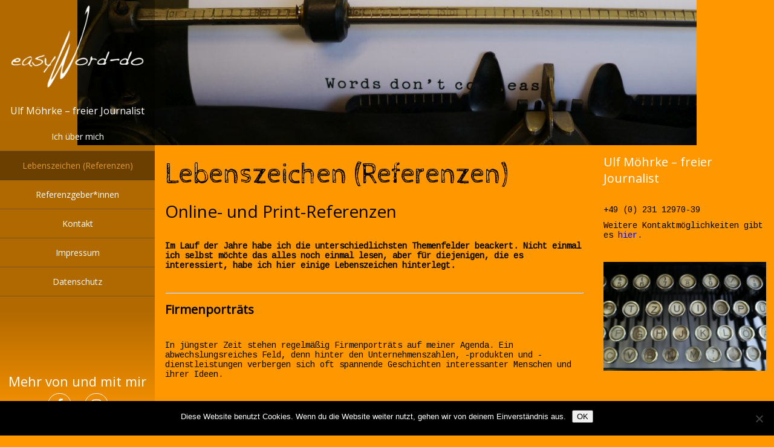

--- FILE ---
content_type: text/html; charset=UTF-8
request_url: http://easyword-do.de/referenzen
body_size: 17400
content:
<!DOCTYPE html>
<html  lang="de">
<head>
<meta charset="UTF-8" />
<meta name="viewport" content="width=device-width" />
<meta name="viewport" content="initial-scale=1.0" />
<meta name="HandheldFriendly" content="true"/>
<link rel="profile" href="http://gmpg.org/xfn/11" />
<link rel="pingback" href="http://easyword-do.de/xmlrpc.php" />
<title>Lebenszeichen (Referenzen) &#8211; easyWord-do</title>
<meta name='robots' content='max-image-preview:large' />
	<style>img:is([sizes="auto" i], [sizes^="auto," i]) { contain-intrinsic-size: 3000px 1500px }</style>
	<link rel="alternate" type="application/rss+xml" title="easyWord-do &raquo; Feed" href="http://easyword-do.de/feed" />
<link rel="alternate" type="application/rss+xml" title="easyWord-do &raquo; Kommentar-Feed" href="http://easyword-do.de/comments/feed" />
<script type="text/javascript">
/* <![CDATA[ */
window._wpemojiSettings = {"baseUrl":"https:\/\/s.w.org\/images\/core\/emoji\/16.0.1\/72x72\/","ext":".png","svgUrl":"https:\/\/s.w.org\/images\/core\/emoji\/16.0.1\/svg\/","svgExt":".svg","source":{"concatemoji":"http:\/\/easyword-do.de\/wp-includes\/js\/wp-emoji-release.min.js?ver=6.8.3"}};
/*! This file is auto-generated */
!function(s,n){var o,i,e;function c(e){try{var t={supportTests:e,timestamp:(new Date).valueOf()};sessionStorage.setItem(o,JSON.stringify(t))}catch(e){}}function p(e,t,n){e.clearRect(0,0,e.canvas.width,e.canvas.height),e.fillText(t,0,0);var t=new Uint32Array(e.getImageData(0,0,e.canvas.width,e.canvas.height).data),a=(e.clearRect(0,0,e.canvas.width,e.canvas.height),e.fillText(n,0,0),new Uint32Array(e.getImageData(0,0,e.canvas.width,e.canvas.height).data));return t.every(function(e,t){return e===a[t]})}function u(e,t){e.clearRect(0,0,e.canvas.width,e.canvas.height),e.fillText(t,0,0);for(var n=e.getImageData(16,16,1,1),a=0;a<n.data.length;a++)if(0!==n.data[a])return!1;return!0}function f(e,t,n,a){switch(t){case"flag":return n(e,"\ud83c\udff3\ufe0f\u200d\u26a7\ufe0f","\ud83c\udff3\ufe0f\u200b\u26a7\ufe0f")?!1:!n(e,"\ud83c\udde8\ud83c\uddf6","\ud83c\udde8\u200b\ud83c\uddf6")&&!n(e,"\ud83c\udff4\udb40\udc67\udb40\udc62\udb40\udc65\udb40\udc6e\udb40\udc67\udb40\udc7f","\ud83c\udff4\u200b\udb40\udc67\u200b\udb40\udc62\u200b\udb40\udc65\u200b\udb40\udc6e\u200b\udb40\udc67\u200b\udb40\udc7f");case"emoji":return!a(e,"\ud83e\udedf")}return!1}function g(e,t,n,a){var r="undefined"!=typeof WorkerGlobalScope&&self instanceof WorkerGlobalScope?new OffscreenCanvas(300,150):s.createElement("canvas"),o=r.getContext("2d",{willReadFrequently:!0}),i=(o.textBaseline="top",o.font="600 32px Arial",{});return e.forEach(function(e){i[e]=t(o,e,n,a)}),i}function t(e){var t=s.createElement("script");t.src=e,t.defer=!0,s.head.appendChild(t)}"undefined"!=typeof Promise&&(o="wpEmojiSettingsSupports",i=["flag","emoji"],n.supports={everything:!0,everythingExceptFlag:!0},e=new Promise(function(e){s.addEventListener("DOMContentLoaded",e,{once:!0})}),new Promise(function(t){var n=function(){try{var e=JSON.parse(sessionStorage.getItem(o));if("object"==typeof e&&"number"==typeof e.timestamp&&(new Date).valueOf()<e.timestamp+604800&&"object"==typeof e.supportTests)return e.supportTests}catch(e){}return null}();if(!n){if("undefined"!=typeof Worker&&"undefined"!=typeof OffscreenCanvas&&"undefined"!=typeof URL&&URL.createObjectURL&&"undefined"!=typeof Blob)try{var e="postMessage("+g.toString()+"("+[JSON.stringify(i),f.toString(),p.toString(),u.toString()].join(",")+"));",a=new Blob([e],{type:"text/javascript"}),r=new Worker(URL.createObjectURL(a),{name:"wpTestEmojiSupports"});return void(r.onmessage=function(e){c(n=e.data),r.terminate(),t(n)})}catch(e){}c(n=g(i,f,p,u))}t(n)}).then(function(e){for(var t in e)n.supports[t]=e[t],n.supports.everything=n.supports.everything&&n.supports[t],"flag"!==t&&(n.supports.everythingExceptFlag=n.supports.everythingExceptFlag&&n.supports[t]);n.supports.everythingExceptFlag=n.supports.everythingExceptFlag&&!n.supports.flag,n.DOMReady=!1,n.readyCallback=function(){n.DOMReady=!0}}).then(function(){return e}).then(function(){var e;n.supports.everything||(n.readyCallback(),(e=n.source||{}).concatemoji?t(e.concatemoji):e.wpemoji&&e.twemoji&&(t(e.twemoji),t(e.wpemoji)))}))}((window,document),window._wpemojiSettings);
/* ]]> */
</script>
<style id='wp-emoji-styles-inline-css' type='text/css'>

	img.wp-smiley, img.emoji {
		display: inline !important;
		border: none !important;
		box-shadow: none !important;
		height: 1em !important;
		width: 1em !important;
		margin: 0 0.07em !important;
		vertical-align: -0.1em !important;
		background: none !important;
		padding: 0 !important;
	}
</style>
<link rel='stylesheet' id='wp-block-library-css' href='http://easyword-do.de/wp-content/plugins/gutenberg/build/styles/block-library/style.css?ver=22.0.0' type='text/css' media='all' />
<style id='classic-theme-styles-inline-css' type='text/css'>
/*! This file is auto-generated */
.wp-block-button__link{color:#fff;background-color:#32373c;border-radius:9999px;box-shadow:none;text-decoration:none;padding:calc(.667em + 2px) calc(1.333em + 2px);font-size:1.125em}.wp-block-file__button{background:#32373c;color:#fff;text-decoration:none}
</style>
<link rel='stylesheet' id='contact-form-7-css' href='http://easyword-do.de/wp-content/plugins/contact-form-7/includes/css/styles.css?ver=6.1.3' type='text/css' media='all' />
<link rel='stylesheet' id='cookie-notice-front-css' href='http://easyword-do.de/wp-content/plugins/cookie-notice/css/front.min.css?ver=2.5.8' type='text/css' media='all' />
<style id='global-styles-inline-css' type='text/css'>
:root{--wp--preset--aspect-ratio--square: 1;--wp--preset--aspect-ratio--4-3: 4/3;--wp--preset--aspect-ratio--3-4: 3/4;--wp--preset--aspect-ratio--3-2: 3/2;--wp--preset--aspect-ratio--2-3: 2/3;--wp--preset--aspect-ratio--16-9: 16/9;--wp--preset--aspect-ratio--9-16: 9/16;--wp--preset--color--black: #000000;--wp--preset--color--cyan-bluish-gray: #abb8c3;--wp--preset--color--white: #ffffff;--wp--preset--color--pale-pink: #f78da7;--wp--preset--color--vivid-red: #cf2e2e;--wp--preset--color--luminous-vivid-orange: #ff6900;--wp--preset--color--luminous-vivid-amber: #fcb900;--wp--preset--color--light-green-cyan: #7bdcb5;--wp--preset--color--vivid-green-cyan: #00d084;--wp--preset--color--pale-cyan-blue: #8ed1fc;--wp--preset--color--vivid-cyan-blue: #0693e3;--wp--preset--color--vivid-purple: #9b51e0;--wp--preset--gradient--vivid-cyan-blue-to-vivid-purple: linear-gradient(135deg,rgb(6,147,227) 0%,rgb(155,81,224) 100%);--wp--preset--gradient--light-green-cyan-to-vivid-green-cyan: linear-gradient(135deg,rgb(122,220,180) 0%,rgb(0,208,130) 100%);--wp--preset--gradient--luminous-vivid-amber-to-luminous-vivid-orange: linear-gradient(135deg,rgb(252,185,0) 0%,rgb(255,105,0) 100%);--wp--preset--gradient--luminous-vivid-orange-to-vivid-red: linear-gradient(135deg,rgb(255,105,0) 0%,rgb(207,46,46) 100%);--wp--preset--gradient--very-light-gray-to-cyan-bluish-gray: linear-gradient(135deg,rgb(238,238,238) 0%,rgb(169,184,195) 100%);--wp--preset--gradient--cool-to-warm-spectrum: linear-gradient(135deg,rgb(74,234,220) 0%,rgb(151,120,209) 20%,rgb(207,42,186) 40%,rgb(238,44,130) 60%,rgb(251,105,98) 80%,rgb(254,248,76) 100%);--wp--preset--gradient--blush-light-purple: linear-gradient(135deg,rgb(255,206,236) 0%,rgb(152,150,240) 100%);--wp--preset--gradient--blush-bordeaux: linear-gradient(135deg,rgb(254,205,165) 0%,rgb(254,45,45) 50%,rgb(107,0,62) 100%);--wp--preset--gradient--luminous-dusk: linear-gradient(135deg,rgb(255,203,112) 0%,rgb(199,81,192) 50%,rgb(65,88,208) 100%);--wp--preset--gradient--pale-ocean: linear-gradient(135deg,rgb(255,245,203) 0%,rgb(182,227,212) 50%,rgb(51,167,181) 100%);--wp--preset--gradient--electric-grass: linear-gradient(135deg,rgb(202,248,128) 0%,rgb(113,206,126) 100%);--wp--preset--gradient--midnight: linear-gradient(135deg,rgb(2,3,129) 0%,rgb(40,116,252) 100%);--wp--preset--font-size--small: 13px;--wp--preset--font-size--medium: 20px;--wp--preset--font-size--large: 36px;--wp--preset--font-size--x-large: 42px;--wp--preset--spacing--20: 0.44rem;--wp--preset--spacing--30: 0.67rem;--wp--preset--spacing--40: 1rem;--wp--preset--spacing--50: 1.5rem;--wp--preset--spacing--60: 2.25rem;--wp--preset--spacing--70: 3.38rem;--wp--preset--spacing--80: 5.06rem;--wp--preset--shadow--natural: 6px 6px 9px rgba(0, 0, 0, 0.2);--wp--preset--shadow--deep: 12px 12px 50px rgba(0, 0, 0, 0.4);--wp--preset--shadow--sharp: 6px 6px 0px rgba(0, 0, 0, 0.2);--wp--preset--shadow--outlined: 6px 6px 0px -3px rgb(255, 255, 255), 6px 6px rgb(0, 0, 0);--wp--preset--shadow--crisp: 6px 6px 0px rgb(0, 0, 0);}:where(.is-layout-flex){gap: 0.5em;}:where(.is-layout-grid){gap: 0.5em;}body .is-layout-flex{display: flex;}.is-layout-flex{flex-wrap: wrap;align-items: center;}.is-layout-flex > :is(*, div){margin: 0;}body .is-layout-grid{display: grid;}.is-layout-grid > :is(*, div){margin: 0;}:where(.wp-block-columns.is-layout-flex){gap: 2em;}:where(.wp-block-columns.is-layout-grid){gap: 2em;}:where(.wp-block-post-template.is-layout-flex){gap: 1.25em;}:where(.wp-block-post-template.is-layout-grid){gap: 1.25em;}.has-black-color{color: var(--wp--preset--color--black) !important;}.has-cyan-bluish-gray-color{color: var(--wp--preset--color--cyan-bluish-gray) !important;}.has-white-color{color: var(--wp--preset--color--white) !important;}.has-pale-pink-color{color: var(--wp--preset--color--pale-pink) !important;}.has-vivid-red-color{color: var(--wp--preset--color--vivid-red) !important;}.has-luminous-vivid-orange-color{color: var(--wp--preset--color--luminous-vivid-orange) !important;}.has-luminous-vivid-amber-color{color: var(--wp--preset--color--luminous-vivid-amber) !important;}.has-light-green-cyan-color{color: var(--wp--preset--color--light-green-cyan) !important;}.has-vivid-green-cyan-color{color: var(--wp--preset--color--vivid-green-cyan) !important;}.has-pale-cyan-blue-color{color: var(--wp--preset--color--pale-cyan-blue) !important;}.has-vivid-cyan-blue-color{color: var(--wp--preset--color--vivid-cyan-blue) !important;}.has-vivid-purple-color{color: var(--wp--preset--color--vivid-purple) !important;}.has-black-background-color{background-color: var(--wp--preset--color--black) !important;}.has-cyan-bluish-gray-background-color{background-color: var(--wp--preset--color--cyan-bluish-gray) !important;}.has-white-background-color{background-color: var(--wp--preset--color--white) !important;}.has-pale-pink-background-color{background-color: var(--wp--preset--color--pale-pink) !important;}.has-vivid-red-background-color{background-color: var(--wp--preset--color--vivid-red) !important;}.has-luminous-vivid-orange-background-color{background-color: var(--wp--preset--color--luminous-vivid-orange) !important;}.has-luminous-vivid-amber-background-color{background-color: var(--wp--preset--color--luminous-vivid-amber) !important;}.has-light-green-cyan-background-color{background-color: var(--wp--preset--color--light-green-cyan) !important;}.has-vivid-green-cyan-background-color{background-color: var(--wp--preset--color--vivid-green-cyan) !important;}.has-pale-cyan-blue-background-color{background-color: var(--wp--preset--color--pale-cyan-blue) !important;}.has-vivid-cyan-blue-background-color{background-color: var(--wp--preset--color--vivid-cyan-blue) !important;}.has-vivid-purple-background-color{background-color: var(--wp--preset--color--vivid-purple) !important;}.has-black-border-color{border-color: var(--wp--preset--color--black) !important;}.has-cyan-bluish-gray-border-color{border-color: var(--wp--preset--color--cyan-bluish-gray) !important;}.has-white-border-color{border-color: var(--wp--preset--color--white) !important;}.has-pale-pink-border-color{border-color: var(--wp--preset--color--pale-pink) !important;}.has-vivid-red-border-color{border-color: var(--wp--preset--color--vivid-red) !important;}.has-luminous-vivid-orange-border-color{border-color: var(--wp--preset--color--luminous-vivid-orange) !important;}.has-luminous-vivid-amber-border-color{border-color: var(--wp--preset--color--luminous-vivid-amber) !important;}.has-light-green-cyan-border-color{border-color: var(--wp--preset--color--light-green-cyan) !important;}.has-vivid-green-cyan-border-color{border-color: var(--wp--preset--color--vivid-green-cyan) !important;}.has-pale-cyan-blue-border-color{border-color: var(--wp--preset--color--pale-cyan-blue) !important;}.has-vivid-cyan-blue-border-color{border-color: var(--wp--preset--color--vivid-cyan-blue) !important;}.has-vivid-purple-border-color{border-color: var(--wp--preset--color--vivid-purple) !important;}.has-vivid-cyan-blue-to-vivid-purple-gradient-background{background: var(--wp--preset--gradient--vivid-cyan-blue-to-vivid-purple) !important;}.has-light-green-cyan-to-vivid-green-cyan-gradient-background{background: var(--wp--preset--gradient--light-green-cyan-to-vivid-green-cyan) !important;}.has-luminous-vivid-amber-to-luminous-vivid-orange-gradient-background{background: var(--wp--preset--gradient--luminous-vivid-amber-to-luminous-vivid-orange) !important;}.has-luminous-vivid-orange-to-vivid-red-gradient-background{background: var(--wp--preset--gradient--luminous-vivid-orange-to-vivid-red) !important;}.has-very-light-gray-to-cyan-bluish-gray-gradient-background{background: var(--wp--preset--gradient--very-light-gray-to-cyan-bluish-gray) !important;}.has-cool-to-warm-spectrum-gradient-background{background: var(--wp--preset--gradient--cool-to-warm-spectrum) !important;}.has-blush-light-purple-gradient-background{background: var(--wp--preset--gradient--blush-light-purple) !important;}.has-blush-bordeaux-gradient-background{background: var(--wp--preset--gradient--blush-bordeaux) !important;}.has-luminous-dusk-gradient-background{background: var(--wp--preset--gradient--luminous-dusk) !important;}.has-pale-ocean-gradient-background{background: var(--wp--preset--gradient--pale-ocean) !important;}.has-electric-grass-gradient-background{background: var(--wp--preset--gradient--electric-grass) !important;}.has-midnight-gradient-background{background: var(--wp--preset--gradient--midnight) !important;}.has-small-font-size{font-size: var(--wp--preset--font-size--small) !important;}.has-medium-font-size{font-size: var(--wp--preset--font-size--medium) !important;}.has-large-font-size{font-size: var(--wp--preset--font-size--large) !important;}.has-x-large-font-size{font-size: var(--wp--preset--font-size--x-large) !important;}
:where(.wp-block-columns.is-layout-flex){gap: 2em;}:where(.wp-block-columns.is-layout-grid){gap: 2em;}
:root :where(.wp-block-pullquote){font-size: 1.5em;line-height: 1.6;}
:where(.wp-block-post-template.is-layout-flex){gap: 1.25em;}:where(.wp-block-post-template.is-layout-grid){gap: 1.25em;}
:where(.wp-block-term-template.is-layout-flex){gap: 1.25em;}:where(.wp-block-term-template.is-layout-grid){gap: 1.25em;}
</style>
<link rel='stylesheet' id='portfolio-gallery-style-css' href='http://easyword-do.de/wp-content/themes/portfolio-gallery/style.css?ver=1.0.37' type='text/css' media='all' />
<link rel='stylesheet' id='font-awesome-css' href='http://easyword-do.de/wp-content/themes/portfolio-gallery/inc/css/font-awesome.min.css?ver=4.7.0' type='text/css' media='all' />
<link rel='stylesheet' id='wdwt_mCustomScrollbar-css' href='http://easyword-do.de/wp-content/themes/portfolio-gallery/inc/css/jquery.mCustomScrollbar.css?ver=1.0.37' type='text/css' media='all' />
<link rel='stylesheet' id='jquery-lazyloadxt-spinner-css-css' href='//easyword-do.de/wp-content/plugins/a3-lazy-load/assets/css/jquery.lazyloadxt.spinner.css?ver=6.8.3' type='text/css' media='all' />
<script type="text/javascript" id="jquery-core-js-extra">
/* <![CDATA[ */
var SS_DATA = {"ajaxurl":"http:\/\/easyword-do.de\/wp-admin\/admin-ajax.php"};
/* ]]> */
</script>
<script type="text/javascript" src="http://easyword-do.de/wp-includes/js/jquery/jquery.min.js?ver=3.7.1" id="jquery-core-js"></script>
<script type="text/javascript" src="http://easyword-do.de/wp-includes/js/jquery/jquery-migrate.min.js?ver=3.4.1" id="jquery-migrate-js"></script>
<script type="text/javascript" id="cookie-notice-front-js-before">
/* <![CDATA[ */
var cnArgs = {"ajaxUrl":"http:\/\/easyword-do.de\/wp-admin\/admin-ajax.php","nonce":"31da88c02b","hideEffect":"fade","position":"bottom","onScroll":false,"onScrollOffset":100,"onClick":false,"cookieName":"cookie_notice_accepted","cookieTime":2592000,"cookieTimeRejected":2592000,"globalCookie":false,"redirection":false,"cache":true,"revokeCookies":false,"revokeCookiesOpt":"automatic"};
/* ]]> */
</script>
<script type="text/javascript" src="http://easyword-do.de/wp-content/plugins/cookie-notice/js/front.min.js?ver=2.5.8" id="cookie-notice-front-js"></script>
<script type="text/javascript" src="http://easyword-do.de/wp-content/themes/portfolio-gallery/inc/js/jquery.infinitescroll.js?ver=1.0.37" id="wdwt_infinite-scroll-js"></script>
<script type="text/javascript" id="wdwt_custom_js-js-extra">
/* <![CDATA[ */
var wdwt_custom_js = {"wdwt_images_right_click":"0"};
/* ]]> */
</script>
<script type="text/javascript" src="http://easyword-do.de/wp-content/themes/portfolio-gallery/inc/js/javascript.js?ver=1.0.37" id="wdwt_custom_js-js"></script>
<script type="text/javascript" src="http://easyword-do.de/wp-content/themes/portfolio-gallery/inc/js/jquery-hover-effect.js?ver=1.0.37" id="wdwt_hover_effect-js"></script>
<script type="text/javascript" src="http://easyword-do.de/wp-content/themes/portfolio-gallery/inc/js/jquery.mobile.min.js?ver=1.0.37" id="wdwt_jquery_mobile-js"></script>
<script type="text/javascript" src="http://easyword-do.de/wp-content/themes/portfolio-gallery/inc/js/jquery.mCustomScrollbar.concat.min.js?ver=1.0.37" id="wdwt_mCustomScrollbar-js"></script>
<script type="text/javascript" src="http://easyword-do.de/wp-content/themes/portfolio-gallery/inc/js/jquery.fullscreen-0.4.1.js?ver=1.0.37" id="wdwt_jquery-fullscreen-js"></script>
<script type="text/javascript" id="wdwt_lightbox_loader-js-extra">
/* <![CDATA[ */
var admin_ajax_url = "http:\/\/easyword-do.de\/wp-admin\/admin-ajax.php";
/* ]]> */
</script>
<script type="text/javascript" src="http://easyword-do.de/wp-content/themes/portfolio-gallery/inc/js/lightbox.js?ver=1.0.37" id="wdwt_lightbox_loader-js"></script>
<link rel="https://api.w.org/" href="http://easyword-do.de/wp-json/" /><link rel="alternate" title="JSON" type="application/json" href="http://easyword-do.de/wp-json/wp/v2/pages/883" /><link rel="EditURI" type="application/rsd+xml" title="RSD" href="http://easyword-do.de/xmlrpc.php?rsd" />
<meta name="generator" content="WordPress 6.8.3" />
<link rel="canonical" href="http://easyword-do.de/referenzen" />
<link rel='shortlink' href='http://easyword-do.de/?p=883' />
<link rel="alternate" title="oEmbed (JSON)" type="application/json+oembed" href="http://easyword-do.de/wp-json/oembed/1.0/embed?url=http%3A%2F%2Feasyword-do.de%2Freferenzen" />
<link rel="alternate" title="oEmbed (XML)" type="text/xml+oembed" href="http://easyword-do.de/wp-json/oembed/1.0/embed?url=http%3A%2F%2Feasyword-do.de%2Freferenzen&#038;format=xml" />
	<link rel="preconnect" href="https://fonts.googleapis.com">
	<link rel="preconnect" href="https://fonts.gstatic.com">
	<link href='https://fonts.googleapis.com/css2?display=swap&family=Cousine&family=Cabin+Sketch' rel='stylesheet'>
        <script type="text/javascript">
            var jQueryMigrateHelperHasSentDowngrade = false;

			window.onerror = function( msg, url, line, col, error ) {
				// Break out early, do not processing if a downgrade reqeust was already sent.
				if ( jQueryMigrateHelperHasSentDowngrade ) {
					return true;
                }

				var xhr = new XMLHttpRequest();
				var nonce = 'ac4e92b9a6';
				var jQueryFunctions = [
					'andSelf',
					'browser',
					'live',
					'boxModel',
					'support.boxModel',
					'size',
					'swap',
					'clean',
					'sub',
                ];
				var match_pattern = /\)\.(.+?) is not a function/;
                var erroredFunction = msg.match( match_pattern );

                // If there was no matching functions, do not try to downgrade.
                if ( null === erroredFunction || typeof erroredFunction !== 'object' || typeof erroredFunction[1] === "undefined" || -1 === jQueryFunctions.indexOf( erroredFunction[1] ) ) {
                    return true;
                }

                // Set that we've now attempted a downgrade request.
                jQueryMigrateHelperHasSentDowngrade = true;

				xhr.open( 'POST', 'http://easyword-do.de/wp-admin/admin-ajax.php' );
				xhr.setRequestHeader( 'Content-Type', 'application/x-www-form-urlencoded' );
				xhr.onload = function () {
					var response,
                        reload = false;

					if ( 200 === xhr.status ) {
                        try {
                        	response = JSON.parse( xhr.response );

                        	reload = response.data.reload;
                        } catch ( e ) {
                        	reload = false;
                        }
                    }

					// Automatically reload the page if a deprecation caused an automatic downgrade, ensure visitors get the best possible experience.
					if ( reload ) {
						location.reload();
                    }
				};

				xhr.send( encodeURI( 'action=jquery-migrate-downgrade-version&_wpnonce=' + nonce ) );

				// Suppress error alerts in older browsers
				return true;
			}
        </script>

		        <style type="text/css">
          .left_container{
            left:0;
            width:20%;
          }
          .right_container{
            float:right;
            width:79.445%;
          }


        </style>
                <style type="text/css">
          #sidebar2{
            display:none;
          }
          #sidebar1 {
            display:block;
            float:right;
          }
          .blog,#content{
            display:block;
            float:left;
          }
          .blog, #content{
            width:70%;
          }
          #sidebar1{
            width:29%;
          }
        </style>
            <style>
      .image_list_item, .SearchPost {
        border: 0px solid;
        margin: 0px;
      }
      .gallery_description_hover, .home_description_hover {
        height: 39.2px;
        -webkit-line-clamp:2;
      }
      .gallery-post-info h4, .image_list_item h4,.SearchPost h4 {
        height: 24px;
        -webkit-line-clamp:1;
      }
            @media screen and (min-width: 1024px) {
        .image_list_item, .SearchPost{
          /*2*/
          width:calc(50% - 0px);
                  padding-bottom:calc(44% - 0px);
                }
        .SearchPost{
          padding-bottom:calc(44% - 0px);
        }
        .GalleryPost{
          width:50%;
                  padding-bottom:44%;
                }
      }
            @media screen and (min-width: 1274px) {
        .image_list_item, .SearchPost{
          /*3*/
          width:calc(33.333333333333% - 0px);
                  padding-bottom:calc(29.333333333333% - 0px);
                }
        .SearchPost{
          padding-bottom:calc(29.333333333333% - 0px);
        }
        .GalleryPost{
          width:33.333333333333%;
                  padding-bottom:29.333333333333%;
                }
      }
            @media screen and (min-width: 1524px) {
        .image_list_item, .SearchPost{
          /*4*/
          width:calc(25% - 0px);
                  padding-bottom:calc(22% - 0px);
                }
        .SearchPost{
          padding-bottom:calc(22% - 0px);
        }
        .GalleryPost{
          width:25%;
                  padding-bottom:22%;
                }
      }
            @media screen and (min-width: 1774px) {
        .image_list_item, .SearchPost{
          /*5*/
          width:calc(20% - 0px);
                  padding-bottom:calc(17.6% - 0px);
                }
        .SearchPost{
          padding-bottom:calc(17.6% - 0px);
        }
        .GalleryPost{
          width:20%;
                  padding-bottom:17.6%;
                }
      }
            @media screen and (min-width: 2024px) {
        .image_list_item, .SearchPost{
          /*6*/
          width:calc(16.666666666667% - 0px);
                  padding-bottom:calc(14.666666666667% - 0px);
                }
        .SearchPost{
          padding-bottom:calc(14.666666666667% - 0px);
        }
        .GalleryPost{
          width:16.666666666667%;
                  padding-bottom:14.666666666667%;
                }
      }
            @media screen and (min-width: 2274px) {
        .image_list_item, .SearchPost{
          /*7*/
          width:calc(14.285714285714% - 0px);
                  padding-bottom:calc(12.571428571429% - 0px);
                }
        .SearchPost{
          padding-bottom:calc(12.571428571429% - 0px);
        }
        .GalleryPost{
          width:14.285714285714%;
                  padding-bottom:12.571428571429%;
                }
      }
            @media screen and (max-width: 1024px)  {
        .image_list_item, .SearchPost{
          /* 4*/
          width:calc(25% - 0px);
                  padding-bottom:calc(22% - 0px);
                }
        .SearchPost{
          padding-bottom:calc(22% - 0px);
        }
        .GalleryPost{
          width:25%;
                  padding-bottom:22%;
                }
      }

            @media screen and (max-width: 1000px) {
        .image_list_item, .SearchPost{
          /* 3*/
          width:calc(33.333333333333% - 0px);
                  padding-bottom:calc(29.333333333333% - 0px);
                }
        .SearchPost{
          padding-bottom:calc(29.333333333333% - 0px);
        }
        .GalleryPost{
          width:33.333333333333%;
                  padding-bottom:29.333333333333%;
                }
      }
            @media screen and (max-width: 750px) {
        .image_list_item, .SearchPost{
          /* 3*/
          width:calc(50% - 0px);
                  padding-bottom:calc(44% - 0px);
                }
        .SearchPost{
          padding-bottom:calc(44% - 0px);
        }
        .GalleryPost{
          width:50%;
                  padding-bottom:44%;
                }
      }
            @media screen and (max-width: 500px) {
        .image_list_item, .SearchPost{
          /* 3*/
          width:calc(100% - 0px);
                  padding-bottom:calc(88% - 0px);
                }
        .SearchPost{
          padding-bottom:calc(88% - 0px);
        }
        .GalleryPost{
          width:100%;
                  padding-bottom:88%;
                }
      }
      
    </style>
    <style type="text/css">    h1, h2, h3, h4, h5, h6, .widget-title {
    font-family: Open Sans, sans-serif;
    font-weight: normal;
    letter-spacing: 0.00em;
    text-transform: none;
    font-variant: normal;
    font-style: normal;
    }
        body {
    font-family: Open Sans, sans-serif;
    font-weight: normal;
    letter-spacing: 0.00em;
    text-transform: none;
    font-variant: normal;
    font-style: normal;
    }
        .nav, .metabar, .subtext, .subhead, .reply a, .editpage, #page .wp-pagenavi, .post-edit-link, #wp-calendar caption, #wp-calendar thead th, #top-nav, .soapbox-links a, .fancybox, .standard-form .admin-links, .ftitle small {
    font-family: Open Sans, sans-serif;
    font-weight: normal;
    letter-spacing: 0.00em;
    text-transform: none;
    font-variant: normal;
    font-style: normal;
    }
        input, textarea {
    font-family: Open Sans, sans-serif;
    font-weight: normal;
    letter-spacing: 0.00em;
    text-transform: none;
    font-variant: normal;
    font-style: normal;
    }
    </style>    <script>

      WebFontConfig = {
        google: { families: [
          'Open Sans:normalnormal',
          'Open Sans:normalnormal',
          'Open Sans:normalnormal'
        ] }

      };
      (function() {
        var wf = document.createElement('script');
        wf.src = ('https:' == document.location.protocol ? 'https' : 'http') +
          '://ajax.googleapis.com/ajax/libs/webfont/1/webfont.js';
        wf.type = 'text/javascript';
        wf.async = 'true';
        var s = document.getElementsByTagName('script')[0];
        s.parentNode.insertBefore(wf, s);
      })();

    </script>

        <style type="text/css">
      h1, h2, h3, h4, h5, h6, h1>a,h2>a, h3>a, h4>a, h5>a, h6>a,h1 > a:link,h2 > a:link, h3 > a:link, h4 > a:link, h5 > a:link, h6 > a:link,h1 > a:hover,h2 > a:hover,h3 > a:hover,h4 > a:hover,h5 > a:hover,h6 > a:hover,h1> a:visited,h2> a:visited,h3 > a:visited,h4 > a:visited,h5 > a:visited,h6 > a:visited {
        color:#efb30e;
      }
      #content .image_list_item, #right_bottom .image_list_item,.SearchPost{
        border-color: #dd9933 !important;
      }
      #right_middle{
        background:#000000;
      }
      #back h3 a{
        color: #e6e6e6 !important;
      }
      a:link.site-title-a,a:hover.site-title-a,a:visited.site-title-a,a.site-title-a,#logo h1, .site-tagline{
        color:#ffffff;
      }
      #commentform #submit,.reply,#reply-title small,.button-color, #portfolio_load_more  {
        color:#dd9933 !important;
        background-color: #D3D3D3;
      }
      .widget_calendar td >a {
        /* background-color: #D3D3D3;*/
        color: #dd9933;
      }


      .button-color:hover button,.button-color:hover a, #portfolio_load_more:hover{
        color:#fbf4ea !important;
      }
      .button-color  .contact_send,.button-color a, #portfolio_load_more{
        color:#dd9933 !important ;
      }
      .button_hover:after {
        background-color: #2a2a2a;
      }
      .reply a,#reply-title small a:link{
        color:#dd9933 !important;
      }
      #back,#sidebar3{
        background:rgba(0,0,0,0.3);
      }
      #footer-bottom {
        background:rgba(0,0,0,0.3);
        background: -webkit-linear-gradient(rgba(0,0,0,0.3), rgba(0,0,0,0.01));
        background: -o-linear-gradient(rgba(0,0,0,0.3), rgba(0,0,0,0.01));
        background: -moz-linear-gradient(rgba(0,0,0,0.3), rgba(0,0,0,0.01));
        background: linear-gradient(rgba(0,0,0,0.3), rgba(0,0,0,0.01));
      }
      #header-block{
        background-color:#000000;
      }
      #header {
        color: #efb30e;
      }
      body,.logged-in-as a:link,.logged-in-as a:visited{
        color: #ffffff;
      }
      input,textarea{
        color:#ffffff;
      }
      ::-webkit-input-placeholder {
        color:#ffffff;
      }
      ::-moz-placeholder {
        color:#ffffff;
      }
      #footer-bottom {
        color: #ffffff;
      }
      a:link, a:visited,aside .sidebar-container   ul li:before {
        text-decoration: none;
        color: #ccddff;
      }
      .responsive_menu, .top-nav-list .current-menu-item,.top-nav-list .open,.top-nav-list li.current-menu-item, .top-nav-list li.current_page_item{
        color: #dd9933 !important;
        background-color: rgba(0,0,0,0.4);
      }
      a:hover,aside .sidebar-container   ul li:hover:before {
        color: #1e73be;
      }
      #menu-button-block {
        background-color: #000000;
      }
      .blog.bage-news .news-post{
        border-bottom:1px solid #000000;
      }
      .top-nav-list li.current-menu-item:before,.top-nav-list li:before {
        background-color: rgba(0,0,0,0.01);
      }
      .top-nav-list li.current-menu-item:hover:before,.top-nav-list li:hover:before {
        background-color: rgba(0,0,0,0.2);
      }
      .top-nav-list li.haschild:hover {
        background-color: rgba(0,0,0,0.2);
      }
      .top-nav-list li li:hover .top-nav-list a:hover, .top-nav-list .current-menu-item a:hover,.top-nav-list li a:hover {
        color:#dd9933 !important;
      }
      .top-nav-list li.current-menu-item a, .top-nav-list li.current_page_item a{
        color: #dd9933 !important;
      }
      .top-nav-list> ul > li ul, .top-nav-list > li ul  {

      }
      .caption,.back_div,.slide .GalleryPost article {
        background:rgba(0,0,0,0.4);
      }
      .da-empty .caption{
        background:rgba(211,211,211,0.5);
      }
      .button-color{
        background:#D3D3D3;
        color:#dd9933;
      }
      .top-nav-list, .top-nav-list li > a,#top-nav  div  ul  li  a, #top-nav > div > ul > li > a, #top-nav > div > div > ul > li > a{
        color:#ffffff;
      }
      .top-nav-list > li:hover > a, .top-nav-list > li ul > li > a:hover{
        color:#dd9933;
      }

      .Form_main_div .bar:before,.Form_main_div .bar:after  {
        background:#5264AE; /* contac us page inputs active under line color*/
      }
      .da-thumbs div article{
        background-color:rgba(0,0,0,0.5);
      }
      .da-empty.on_hover .masonry_item_content{
        background-color:rgba(211,211,211,0.5);
      }
      .on_hover .masonry_item_content{
        background-color:rgba(0,0,0,0.5);
      }
      .masonry_item_content{
        background-color:#000000;
      }

      .da-thumbs div article.da-empty{
        background-color:rgba(211,211,211,0.7);

      }
      .wdwt-social-link .fa{
        color: #FBFBFB;
      }
      .wdwt-social-link{
        border-color: #FBFBFB;
      }

      #search-submit{
        background:url(http://easyword-do.de/wp-content/themes/portfolio-gallery/images/search.png) right top no-repeat;
        background-position-y:6px;
        background-size:contain;
      }
      #searchsubmit {
        background: transparent url(http://easyword-do.de/wp-content/themes/portfolio-gallery/images/search.png) no-repeat;
        background-size: 75%;
        background-position: 10px 10px;
      }

      @media screen and (max-width: 1024px) {
        #top-nav-list .haschild.open ul li{
          background-color: rgba(0,0,0,1) !important;
        }
        #top-nav ul, #top-nav > div ul{
          color:#ffffff !important;
          background-color:rgba(0,0,0,0.9) !important;
        }
      }
      @media only screen and (max-width: 767px) {
        .top-nav-list  li.current-menu-item > a, .top-nav-list  li.current-menu-item > a:visited{
          color: #dd9933 !important;
          background-color: rgba(0,0,0,0.4);
        }
        #top-nav-list .haschild.open ul li{
          background-color: rgba(0,0,0,1) !important;
        }
        .top-nav-list  > li:hover > a,  .top-nav-list> li  > a:hover, .top-nav-list> li  > a:focus,.top-nav-list > li  > a:active {
          color:#dd9933 !important;
        }
        #top-nav > li  > a, #top-nav > li  > a:link,  #top-nav > li  > a:visited {
          color:#ffffff;
        }
        .top-nav-list  li ul li  > a, .top-nav-list  li ul li  > a:link, .top-nav-list  li  ul li > a:visited {
          color:#ffffff !important;
        }
        .top-nav-list  li ul li:hover  > a,.top-nav-list  li ul li  > a:hover,.top-nav-list  li ul li  > a:focus, .top-nav-list  li ul li  > a:active {
          color:#dd9933 !important;
          background-color:#000000 !important;
        }
        .top-nav-list li.has-sub >  a, .top-nav-list li.has-sub > a:link, .top-nav-list li.has-sub >  a:visited {
          background:#000000  !important;
        }
        .top-nav-list li.has-sub:hover > a, .top-nav-list  li.has-sub > a:hover, .top-nav-list  li.has-sub > a:focus, .top-nav-list li.has-sub >  a:active {
          background:#000000  !important;
        }
        .top-nav-list  li ul li.has-sub > a, .top-nav-list  li ul li.has-sub > a:link, .top-nav-list  li ul li.has-sub > a:visited{
          background:#000000  !important;
        }
        .top-nav-list  li ul li.has-sub:hover > a,.top-nav-list  li ul li.has-sub > a:hover, .top-nav-list  li ul li.has-sub > a:focus, .top-nav-list  li ul li.has-sub > a:active {
          background:#262626 !important;
        }
        .top-nav-list  li.current-menu-ancestor > a:hover, .top-nav-list  li.current-menu-item > a:focus, .top-nav-list  li.current-menu-item > a:active{
          color:#ffffff !important;
          background-color:#000000 !important;
        }
        .top-nav-list  li.current-menu-parent > a, .top-nav-list  li.current-menu-parent > a:link, .top-nav-list  li.current-menu-parent > a:visited,.top-nav-list  li.current-menu-parent > a:hover, .top-nav-list  li.current-menu-parent > a:focus, .top-nav-list  li.current-menu-parent > a:active,.top-nav-list  li.has-sub.current-menu-item  > a, .top-nav-list  li.has-sub.current-menu-item > a:link, .top-nav-list  li.has-sub.current-menu-item > a:visited,.top-nav-list  li.has-sub.current-menu-ancestor > a:hover, .top-nav-list  li.has-sub.current-menu-item > a:focus, .top-nav-list  li.has-sub.current-menu-item > a:active,
        .top-nav-list  li.current-menu-ancestor > a, .top-nav-list  li.current-menu-ancestor > a:link, .top-nav-list  li.current-menu-ancestor > a:visited,.top-nav-list  li.current-menu-ancestor > a:hover, .top-nav-list  li.current-menu-ancestor > a:focus, .top-nav-list  li.current-menu-ancestor > a:active {
          color:#ffffff !important;
          background:#000000 !important;
        }
        .top-nav-list  li ul  li.current-menu-item > a,.top-nav-list  li ul  li.current-menu-item > a:link, .top-nav-list  li ul  li.current-menu-item > a:visited,.top-nav-list  li ul  li.current-menu-ancestor > a:hover, .top-nav-list  li ul  li.current-menu-item > a:focus, .top-nav-list  li ul  li.current-menu-item > a:active, #top-nav > div ul, #top-nav ul{
          color:#ffffff !important;
          background-color:rgba(0,0,0,0.9) !important;
        }
        .top-nav-list li ul  li.current-menu-parent > a, .top-nav-list  li ul  li.current-menu-parent > a:link, .top-nav-list  li ul  li.current-menu-parent > a:visited,.top-nav-list li ul li.current-menu-parent  > a:hover, .top-nav-list  li ul  li.current-menu-parent > a:focus, .top-nav-list  li ul  li.current-menu-parent > a:active, .top-nav-list  li ul  li.has-sub.current-menu-item > a,.top-nav-list  li ul  li.has-sub.current-menu-item > a:link, .top-nav-list  li ul  li.has-sub.current-menu-item > a:visited,
        .top-nav-list  li ul  li.has-sub.current-menu-ancestor > a:hover,.top-nav-list  li ul  li.has-sub.current-menu-item > a:focus, .top-nav-list  li ul  li.has-sub.current-menu-item > a:active,
        .top-nav-list li ul  li.current-menu-ancestor > a, .top-nav-list  li ul  li.current-menu-ancestor > a:link, .top-nav-list  li ul  li.current-menu-ancestor > a:visited,.top-nav-list li ul li.current-menu-ancestor  > a:hover,.top-nav-list  li ul  li.current-menu-ancestor > a:focus, .top-nav-list  li ul  li.current-menu-ancestor > a:active {
          color:#ffffff !important;
          background:#262626  !important;
        }
      }


    </style>
    <style type="text/css">.broken_link, a.broken_link {
	text-decoration: line-through;
}</style><style type="text/css" id="custom-background-css">
body.custom-background { background-color: #ff9700; }
</style>
	<link rel="icon" href="http://easyword-do.de/wp-content/uploads/2018/01/cropped-easyWord-Schrifzug_schwarz_01-1-32x32.jpg" sizes="32x32" />
<link rel="icon" href="http://easyword-do.de/wp-content/uploads/2018/01/cropped-easyWord-Schrifzug_schwarz_01-1-192x192.jpg" sizes="192x192" />
<link rel="apple-touch-icon" href="http://easyword-do.de/wp-content/uploads/2018/01/cropped-easyWord-Schrifzug_schwarz_01-1-180x180.jpg" />
<meta name="msapplication-TileImage" content="http://easyword-do.de/wp-content/uploads/2018/01/cropped-easyWord-Schrifzug_schwarz_01-1-270x270.jpg" />
	<style id="egf-frontend-styles" type="text/css">
		p {color: #000000;font-family: 'Cousine', sans-serif;font-style: normal;font-weight: 400;} h2 {color: #ffffff;line-height: 1.1;padding-bottom: 9px;} h1 {color: #000000;font-family: 'Cabin Sketch', sans-serif;font-size: 47px;font-style: normal;font-weight: 400;line-height: 1.1;margin-top: 7px;margin-bottom: 14px;padding-bottom: 6px;border-bottom-width: 5px;} h3 {color: #ffffff;} h4 {} h5 {color: #000000;} h6 {} 	</style>
	
</head>
<body class="wp-singular page-template-default page page-id-883 custom-background wp-theme-portfolio-gallery cookies-not-set">

    <div class="container" style="text-align:center;">
      <a class="custom-header-a" href="http://easyword-do.de/">
        <img src="http://easyword-do.de/wp-content/uploads/2018/01/cropped-P1030202_2600x1023.jpg" class="custom-header"> 
      </a>
    </div>
    <div class="portfolio_gallery_wrap">
  <div class="left_container fixed_menu"> 
    <div class="left_content"> 
      <div id="back">
        <div id="logo-block">       
                <a id="logo" href="http://easyword-do.de/" title="easyWord-do">
        <img id="site-title" src="http://easyword-do.de/wp-content/uploads/2018/03/o._Hintergr-300x194.png" alt="logo">
      </a>
            <h2 class="site-tagline">Ulf Möhrke – freier Journalist</h2>
              </div>
        <div class="responsive_menu" >
          <div class="active_menu_responsive"> <p><span style="display:inline-block; float:left; padding:0 10px;">  <span id='trigram-for-heaven'></span></span><span style="position:relative;">Menü </span></p> </div>
        </div>
        <div class="phone-menu-block">
          <div id="top-nav">
            <ul id="top-nav-list" class=" top-nav-list"><li id="menu-item-1184" class="menu-item menu-item-type-post_type menu-item-object-page menu-item-1184"><a href="http://easyword-do.de/ich-ueber-mich-was-bisher-geschah">Ich über mich</a></li>
<li id="menu-item-1739" class="menu-item menu-item-type-post_type menu-item-object-page current-menu-item page_item page-item-883 current_page_item menu-item-1739"><a href="http://easyword-do.de/referenzen" aria-current="page">Lebenszeichen (Referenzen)</a></li>
<li id="menu-item-2064" class="menu-item menu-item-type-post_type menu-item-object-page menu-item-2064"><a href="http://easyword-do.de/referenzgeberinnen">Referenzgeber*innen</a></li>
<li id="menu-item-34" class="menu-item menu-item-type-post_type menu-item-object-page menu-item-34"><a href="http://easyword-do.de/kontakt">Kontakt</a></li>
<li id="menu-item-639" class="menu-item menu-item-type-post_type menu-item-object-page menu-item-639"><a href="http://easyword-do.de/impressum">Impressum</a></li>
<li id="menu-item-645" class="menu-item menu-item-type-post_type menu-item-object-page menu-item-privacy-policy menu-item-645"><a rel="privacy-policy" href="http://easyword-do.de/datenschutz">Datenschutz</a></li>
</ul>          </div>        
        </div>

      </div>
            
      <div id="footer-bottom">
              <div class="wdwt-social-links">
        <div class="">
                      <h3>Mehr von und mit mir</h3>
                        <span class='wdwt-social-span'>
          <a class='wdwt-social-fb wdwt-social-link' href='https://www.facebook.com/ulf.moehrke' target='_blank'><i class="fa fa-facebook"></i>
          </a> 
        </span>
                                                    <span class='wdwt-social-span'>
          <a class='wdwt-social-inst wdwt-social-link' href='https://www.instagram.com/easyword_do/?hl=de' target='_blank'><i class="fa fa-instagram"></i>
          </a>
        </span>
                                                                                                    <div class='wdwt-line'></div>
          <div class="clear"></div>
        </div>

      </div>


                    </div>
    </div>
  </div>  <div class="right_container">
          <aside id="sidebar1">
        <div class="sidebar-container">
          <div id="text-7" class="widget-sidebar sidebar-1 widget_text"><h3>Ulf Möhrke – freier Journalist</h3>			<div class="textwidget"><p>&nbsp;</p>
<p>+49 (0) 231 12970-39</p>
<p>Weitere Kontaktmöglichkeiten gibt es <a href="http://easyword-do.de/kontakt" target="_blank" rel="noopener"><span style="color: #0000ff;">hier</span></a>.</p>
<p>&nbsp;</p>
<p><img fetchpriority="high" decoding="async" class="lazy lazy-hidden size-medium wp-image-861" src="//easyword-do.de/wp-content/plugins/a3-lazy-load/assets/images/lazy_placeholder.gif" data-lazy-type="image" data-src="http://easyword-do.de/wp-content/uploads/2018/04/P1030076-300x201.jpg" alt="" width="300" height="201" srcset="" data-srcset="http://easyword-do.de/wp-content/uploads/2018/04/P1030076-300x201.jpg 300w, http://easyword-do.de/wp-content/uploads/2018/04/P1030076-768x513.jpg 768w, http://easyword-do.de/wp-content/uploads/2018/04/P1030076-1024x685.jpg 1024w, http://easyword-do.de/wp-content/uploads/2018/04/P1030076.jpg 2048w" sizes="(max-width: 300px) 100vw, 300px" /><noscript><img fetchpriority="high" decoding="async" class="size-medium wp-image-861" src="http://easyword-do.de/wp-content/uploads/2018/04/P1030076-300x201.jpg" alt="" width="300" height="201" srcset="http://easyword-do.de/wp-content/uploads/2018/04/P1030076-300x201.jpg 300w, http://easyword-do.de/wp-content/uploads/2018/04/P1030076-768x513.jpg 768w, http://easyword-do.de/wp-content/uploads/2018/04/P1030076-1024x685.jpg 1024w, http://easyword-do.de/wp-content/uploads/2018/04/P1030076.jpg 2048w" sizes="(max-width: 300px) 100vw, 300px" /></noscript></p>
<p>&nbsp;</p>
</div>
		</div>           <div class="clear"></div>
        </div>
      </aside>
        <div id="content">

              <div class="single-post">
                      <h1>Lebenszeichen (Referenzen)</h1>
                    <div class="entry"><h2><span style="color: #000000;">Online- und Print-Referenzen</span></h2>
<p>&nbsp;</p>
<p><strong>Im Lauf der Jahre habe ich die unterschiedlichsten Themenfelder beackert. Nicht einmal ich selbst möchte das alles noch einmal lesen, aber für diejenigen, die es interessiert, habe ich hier einige Lebenszeichen hinterlegt.</strong></p>
<p>&nbsp;</p>
<hr />
<h2></h2>
<h2 class="has-medium-font-size"><span style="color: #000000;"><strong>Firmenporträts</strong></span></h2>
<h2 class="has-medium-font-size"><span style="color: #000000;"><strong> </strong></span></h2>
<p>In jüngster Zeit stehen regelmäßig Firmenporträts auf meiner Agenda. Ein abwechslungsreiches Feld, denn hinter den Unternehmenszahlen, -produkten und -dienstleistungen verbergen sich oft spannende Geschichten interessanter Menschen und ihrer Ideen.</p>
<p>&nbsp;</p>
<p><strong>Einige Beispiele:<br />
</strong></p>
<p>&nbsp;</p>
<div id="attachment_2008" style="width: 310px" class="wp-caption alignleft"><a href="http://easyword-do.de/wp-content/uploads/2022/04/Ruwi_2022_April_Amatee_02.png"><img decoding="async" aria-describedby="caption-attachment-2008" class="lazy lazy-hidden wp-image-2008 size-medium" src="//easyword-do.de/wp-content/plugins/a3-lazy-load/assets/images/lazy_placeholder.gif" data-lazy-type="image" data-src="http://easyword-do.de/wp-content/uploads/2022/04/Ruwi_2022_April_Amatee_02-300x255.png" alt="" width="300" height="255" srcset="" data-srcset="http://easyword-do.de/wp-content/uploads/2022/04/Ruwi_2022_April_Amatee_02-300x255.png 300w, http://easyword-do.de/wp-content/uploads/2022/04/Ruwi_2022_April_Amatee_02-1024x870.png 1024w, http://easyword-do.de/wp-content/uploads/2022/04/Ruwi_2022_April_Amatee_02-768x653.png 768w, http://easyword-do.de/wp-content/uploads/2022/04/Ruwi_2022_April_Amatee_02.png 1064w" sizes="(max-width: 300px) 100vw, 300px" /><noscript><img decoding="async" aria-describedby="caption-attachment-2008" class="wp-image-2008 size-medium" src="http://easyword-do.de/wp-content/uploads/2022/04/Ruwi_2022_April_Amatee_02-300x255.png" alt="" width="300" height="255" srcset="http://easyword-do.de/wp-content/uploads/2022/04/Ruwi_2022_April_Amatee_02-300x255.png 300w, http://easyword-do.de/wp-content/uploads/2022/04/Ruwi_2022_April_Amatee_02-1024x870.png 1024w, http://easyword-do.de/wp-content/uploads/2022/04/Ruwi_2022_April_Amatee_02-768x653.png 768w, http://easyword-do.de/wp-content/uploads/2022/04/Ruwi_2022_April_Amatee_02.png 1064w" sizes="(max-width: 300px) 100vw, 300px" /></noscript></a><p id="caption-attachment-2008" class="wp-caption-text">Unternehmensporträt &#8222;Ámatee&#8220;</p></div>
<div id="attachment_2011" style="width: 222px" class="wp-caption alignleft"><a href="http://easyword-do.de/wp-content/uploads/2022/04/Ruwi_2022_Maerz_ehex_02.png"><img decoding="async" aria-describedby="caption-attachment-2011" class="lazy lazy-hidden wp-image-2011 size-medium" src="//easyword-do.de/wp-content/plugins/a3-lazy-load/assets/images/lazy_placeholder.gif" data-lazy-type="image" data-src="http://easyword-do.de/wp-content/uploads/2022/04/Ruwi_2022_Maerz_ehex_02-212x300.png" alt="" width="212" height="300" srcset="" data-srcset="http://easyword-do.de/wp-content/uploads/2022/04/Ruwi_2022_Maerz_ehex_02-212x300.png 212w, http://easyword-do.de/wp-content/uploads/2022/04/Ruwi_2022_Maerz_ehex_02.png 640w" sizes="(max-width: 212px) 100vw, 212px" /><noscript><img decoding="async" aria-describedby="caption-attachment-2011" class="wp-image-2011 size-medium" src="http://easyword-do.de/wp-content/uploads/2022/04/Ruwi_2022_Maerz_ehex_02-212x300.png" alt="" width="212" height="300" srcset="http://easyword-do.de/wp-content/uploads/2022/04/Ruwi_2022_Maerz_ehex_02-212x300.png 212w, http://easyword-do.de/wp-content/uploads/2022/04/Ruwi_2022_Maerz_ehex_02.png 640w" sizes="(max-width: 212px) 100vw, 212px" /></noscript></a><p id="caption-attachment-2011" class="wp-caption-text">Firmenporträt &#8222;eHealth Experts&#8220;</p></div>
<div id="attachment_2009" style="width: 360px" class="wp-caption alignleft"><a href="http://easyword-do.de/wp-content/uploads/2022/04/Ruwi_2020_Okt_ICA_01.png"><img loading="lazy" decoding="async" aria-describedby="caption-attachment-2009" class="lazy lazy-hidden wp-image-2009 " src="//easyword-do.de/wp-content/plugins/a3-lazy-load/assets/images/lazy_placeholder.gif" data-lazy-type="image" data-src="http://easyword-do.de/wp-content/uploads/2022/04/Ruwi_2020_Okt_ICA_01-300x211.png" alt="" width="350" height="246" srcset="" data-srcset="http://easyword-do.de/wp-content/uploads/2022/04/Ruwi_2020_Okt_ICA_01-300x211.png 300w, http://easyword-do.de/wp-content/uploads/2022/04/Ruwi_2020_Okt_ICA_01-1024x720.png 1024w, http://easyword-do.de/wp-content/uploads/2022/04/Ruwi_2020_Okt_ICA_01-768x540.png 768w, http://easyword-do.de/wp-content/uploads/2022/04/Ruwi_2020_Okt_ICA_01.png 1282w" sizes="auto, (max-width: 350px) 100vw, 350px" /><noscript><img loading="lazy" decoding="async" aria-describedby="caption-attachment-2009" class="wp-image-2009 " src="http://easyword-do.de/wp-content/uploads/2022/04/Ruwi_2020_Okt_ICA_01-300x211.png" alt="" width="350" height="246" srcset="http://easyword-do.de/wp-content/uploads/2022/04/Ruwi_2020_Okt_ICA_01-300x211.png 300w, http://easyword-do.de/wp-content/uploads/2022/04/Ruwi_2020_Okt_ICA_01-1024x720.png 1024w, http://easyword-do.de/wp-content/uploads/2022/04/Ruwi_2020_Okt_ICA_01-768x540.png 768w, http://easyword-do.de/wp-content/uploads/2022/04/Ruwi_2020_Okt_ICA_01.png 1282w" sizes="auto, (max-width: 350px) 100vw, 350px" /></noscript></a><p id="caption-attachment-2009" class="wp-caption-text">Unternehmensporträt &#8222;ICA&#8220;</p></div>
<p>&nbsp;</p>
<p>&nbsp;</p>
<p>&nbsp;</p>
<p>&nbsp;</p>
<p>&nbsp;</p>
<p>&nbsp;</p>
<p>&nbsp;</p>
<p>&nbsp;</p>
<p>&nbsp;</p>
<p>&nbsp;</p>
<p>&nbsp;</p>
<p>&nbsp;</p>
<p>&nbsp;</p>
<p>&nbsp;</p>
<hr />
<p>&nbsp;</p>
<h2 class="has-medium-font-size"><span style="color: #000000;"><strong>Eisenbahnthemen</strong></span></h2>
<div id="attachment_1698" style="width: 420px" class="wp-caption alignleft"><img loading="lazy" decoding="async" aria-describedby="caption-attachment-1698" class="lazy lazy-hidden  wp-image-1698" src="//easyword-do.de/wp-content/plugins/a3-lazy-load/assets/images/lazy_placeholder.gif" data-lazy-type="image" data-src="http://easyword-do.de/wp-content/uploads/2020/07/Mark_Plötz_train-in-railway-2790396-300x200.jpg" alt="" width="410" height="273" srcset="" data-srcset="http://easyword-do.de/wp-content/uploads/2020/07/Mark_Plötz_train-in-railway-2790396-300x200.jpg 300w, http://easyword-do.de/wp-content/uploads/2020/07/Mark_Plötz_train-in-railway-2790396-1024x682.jpg 1024w, http://easyword-do.de/wp-content/uploads/2020/07/Mark_Plötz_train-in-railway-2790396-768x512.jpg 768w, http://easyword-do.de/wp-content/uploads/2020/07/Mark_Plötz_train-in-railway-2790396.jpg 1280w" sizes="auto, (max-width: 410px) 100vw, 410px" /><noscript><img loading="lazy" decoding="async" aria-describedby="caption-attachment-1698" class=" wp-image-1698" src="http://easyword-do.de/wp-content/uploads/2020/07/Mark_Plötz_train-in-railway-2790396-300x200.jpg" alt="" width="410" height="273" srcset="http://easyword-do.de/wp-content/uploads/2020/07/Mark_Plötz_train-in-railway-2790396-300x200.jpg 300w, http://easyword-do.de/wp-content/uploads/2020/07/Mark_Plötz_train-in-railway-2790396-1024x682.jpg 1024w, http://easyword-do.de/wp-content/uploads/2020/07/Mark_Plötz_train-in-railway-2790396-768x512.jpg 768w, http://easyword-do.de/wp-content/uploads/2020/07/Mark_Plötz_train-in-railway-2790396.jpg 1280w" sizes="auto, (max-width: 410px) 100vw, 410px" /></noscript><p id="caption-attachment-1698" class="wp-caption-text">Foto: Mark Plötz</p></div>
<h2 class="has-medium-font-size"><span style="color: #000000;"><strong> </strong></span></h2>
<p>Das Thema Eisenbahn war lange Zeit ein Schwerpunkt meiner Arbeit: Ein großer Teil meines Textestapels besteht aus Artikeln für die Deutsche Bahn, DB Regio, DB Netz und DB Fahrzeuginstandhaltung &#8211; vorwiegend für Mitarbeiterzeitungen, Kundennewsletter und Produktblätter.</p>
<p>&nbsp;</p>
<p><strong>Einige Beispiele:</strong></p>
<p>NetzNachrichten: <a href="http://my.page2flip.de/6908659/14423106/14438277/html5.html#/10" target="_blank" rel="noreferrer noopener"><span style="color: #0000ff;">Klick</span></a></p>
<p>RegioAktuell: <span style="color: #0000ff;"><a style="color: #0000ff;" href="http://my.page2flip.de/6908659/14173245/14189006/html5.html#/1" target="_blank" rel="noreferrer noopener">Klick</a> </span>und <a href="http://my.page2flip.de/6908659/14173245/14189006/html5.html#/4" target="_blank" rel="noreferrer noopener"><span style="color: #0000ff;">Klick</span></a></p>
<p>&nbsp;</p>
<p>&nbsp;</p>
<p>&nbsp;</p>
<p>&nbsp;</p>
<p>&nbsp;</p>
<hr />
<h2></h2>
<p>&nbsp;</p>
<h2></h2>
<h2 class="has-medium-font-size"><span style="color: #000000;"><strong>Fachartikel</strong></span></h2>
<p>Oft schreibe ich Fachartikel für andere – sozusagen als Ghostwriter – oder ich redigiere sie. Allerdings gibt es auch Texte, die ich unter eigenem Namen veröffentliche.</p>
<div id="attachment_1921" style="width: 297px" class="wp-caption alignright"><a href="http://easyword-do.de/fachartikel-edian"><img loading="lazy" decoding="async" aria-describedby="caption-attachment-1921" class="lazy lazy-hidden wp-image-1921" src="//easyword-do.de/wp-content/plugins/a3-lazy-load/assets/images/lazy_placeholder.gif" data-lazy-type="image" data-src="http://easyword-do.de/wp-content/uploads/2020/08/TI_1-2019_eDIan_Anreißer_01.jpg" alt="" width="287" height="243" srcset="" data-srcset="http://easyword-do.de/wp-content/uploads/2020/08/TI_1-2019_eDIan_Anreißer_01.jpg 596w, http://easyword-do.de/wp-content/uploads/2020/08/TI_1-2019_eDIan_Anreißer_01-300x254.jpg 300w" sizes="auto, (max-width: 287px) 100vw, 287px" /><noscript><img loading="lazy" decoding="async" aria-describedby="caption-attachment-1921" class="wp-image-1921" src="http://easyword-do.de/wp-content/uploads/2020/08/TI_1-2019_eDIan_Anreißer_01.jpg" alt="" width="287" height="243" srcset="http://easyword-do.de/wp-content/uploads/2020/08/TI_1-2019_eDIan_Anreißer_01.jpg 596w, http://easyword-do.de/wp-content/uploads/2020/08/TI_1-2019_eDIan_Anreißer_01-300x254.jpg 300w" sizes="auto, (max-width: 287px) 100vw, 287px" /></noscript></a><p id="caption-attachment-1921" class="wp-caption-text">Fachartikel &#8222;eDIan&#8220;</p></div>
<h4></h4>
<p>&nbsp;</p>
<p>&#8222;Projekt eDIan&#8220; ist beispielsweise ein <span style="color: #0000ff;"><a style="color: #0000ff;" href="http://easyword-do.de/fachartikel-edian">Artikel</a></span>, den ich unter eigenem Namen für die Fachzeitschrift &#8222;TI Technische Isolierung&#8220; verfasst habe.</p>
<p>&nbsp;</p>
<p>&nbsp;</p>
<div id="attachment_2090" style="width: 310px" class="wp-caption alignleft"><a href="http://easyword-do.de/wp-content/uploads/2022/04/BIMcontracts_01.png"><img loading="lazy" decoding="async" aria-describedby="caption-attachment-2090" class="lazy lazy-hidden wp-image-2090 size-medium" src="//easyword-do.de/wp-content/plugins/a3-lazy-load/assets/images/lazy_placeholder.gif" data-lazy-type="image" data-src="http://easyword-do.de/wp-content/uploads/2022/04/BIMcontracts_01-300x212.png" alt="" width="300" height="212" srcset="" data-srcset="http://easyword-do.de/wp-content/uploads/2022/04/BIMcontracts_01-300x212.png 300w, http://easyword-do.de/wp-content/uploads/2022/04/BIMcontracts_01-1024x723.png 1024w, http://easyword-do.de/wp-content/uploads/2022/04/BIMcontracts_01-768x543.png 768w, http://easyword-do.de/wp-content/uploads/2022/04/BIMcontracts_01.png 1281w" sizes="auto, (max-width: 300px) 100vw, 300px" /><noscript><img loading="lazy" decoding="async" aria-describedby="caption-attachment-2090" class="wp-image-2090 size-medium" src="http://easyword-do.de/wp-content/uploads/2022/04/BIMcontracts_01-300x212.png" alt="" width="300" height="212" srcset="http://easyword-do.de/wp-content/uploads/2022/04/BIMcontracts_01-300x212.png 300w, http://easyword-do.de/wp-content/uploads/2022/04/BIMcontracts_01-1024x723.png 1024w, http://easyword-do.de/wp-content/uploads/2022/04/BIMcontracts_01-768x543.png 768w, http://easyword-do.de/wp-content/uploads/2022/04/BIMcontracts_01.png 1281w" sizes="auto, (max-width: 300px) 100vw, 300px" /></noscript></a><p id="caption-attachment-2090" class="wp-caption-text">Fachartikel BIMcontracts</p></div>
<p>&nbsp;</p>
<p>&nbsp;</p>
<p>&nbsp;</p>
<p>&nbsp;</p>
<p>&nbsp;</p>
<p>&nbsp;</p>
<p>&nbsp;</p>
<p>Ebenso dieser Fachartikel inklusive Interview zum Thema &#8222;Building Information Modeling (BIM)&#8220;: BIMcontracts.</p>
<p>&nbsp;</p>
<p>&nbsp;</p>
<p>&nbsp;</p>
<p>&nbsp;</p>
<p>&nbsp;</p>
<p>&nbsp;</p>
<p>&nbsp;</p>
<p>&nbsp;</p>
<hr />
<p>&nbsp;</p>
<p>&nbsp;</p>
<h2 class="has-medium-font-size"><span style="color: #000000;"><strong>Reisethemen</strong></span></h2>
<div id="attachment_979" style="width: 340px" class="wp-caption alignleft"><img loading="lazy" decoding="async" aria-describedby="caption-attachment-979" class="lazy lazy-hidden  wp-image-979" src="//easyword-do.de/wp-content/plugins/a3-lazy-load/assets/images/lazy_placeholder.gif" data-lazy-type="image" data-src="http://easyword-do.de/wp-content/uploads/2018/04/P1030422-300x201.jpg" alt="" width="330" height="221" /><noscript><img loading="lazy" decoding="async" aria-describedby="caption-attachment-979" class=" wp-image-979" src="http://easyword-do.de/wp-content/uploads/2018/04/P1030422-300x201.jpg" alt="" width="330" height="221" /></noscript><p id="caption-attachment-979" class="wp-caption-text">Meine Business-Travel-Tipps</p></div>
<p>&nbsp;</p>
<p>Schön ist es, wenn man hin und wieder sein Hobby mit dem Beruf verknüpfen kann. Jahrelang war ich während meiner Urlaube als Rucksack- und Fahrradtourist in Europa unterwegs. Als ich später für das Geschäftsreisemagazin ProfiTalk von DER FCm Travel Solutions Artikel über die tollsten Reiseziele schreiben durfte, konnte ich oft aus dem eigenen Fundus schöpfen. Hat Spaß gemacht …</p>
<p>&nbsp;</p>
<p><strong>Auch hier ein paar Beispiele:</strong></p>
<p>mein <span style="color: #0000ff;"><a style="color: #0000ff;" href="http://easyword-do.de/959-2">Paris</a></span></p>
<p>mein <a href="http://easyword-do.de/boomtown-am-river-liffey"><span style="color: #0000ff;">Dublin</span></a></p>
<p>mein <a href="http://easyword-do.de/das-kreative-herz-europas"><span style="color: #0000ff;">Prag</span></a></p>
<p>&nbsp;</p>
<p>&nbsp;</p>
<hr />
<p>&nbsp;</p>
<p>&nbsp;</p>
<h2 class="has-medium-font-size"><strong><span style="color: #000000;">Pressemitteilungen</span><br />
</strong></h2>
<p>&nbsp;</p>
<p>unter anderem für die Westfalenhallen Dortmun<span style="color: #000000;">d (für Messen wie Jagd &amp; Hund, Creativa, die Eventmesse BOE)<br />
</span></p>
<p>&nbsp;</p>
<p>&nbsp;</p>
<hr />
<p>&nbsp;</p>
<p>&nbsp;</p>
<h2 class="has-medium-font-size"><span style="color: #000000;"><strong>Messezeitungen</strong></span></h2>
<div id="attachment_1947" style="width: 245px" class="wp-caption alignleft"><img loading="lazy" decoding="async" aria-describedby="caption-attachment-1947" class="lazy lazy-hidden  wp-image-1947" src="//easyword-do.de/wp-content/plugins/a3-lazy-load/assets/images/lazy_placeholder.gif" data-lazy-type="image" data-src="http://easyword-do.de/wp-content/uploads/2020/08/BOE-Zeitung_2019_Titel_01.jpg" alt="" width="235" height="356" srcset="" data-srcset="http://easyword-do.de/wp-content/uploads/2020/08/BOE-Zeitung_2019_Titel_01.jpg 601w, http://easyword-do.de/wp-content/uploads/2020/08/BOE-Zeitung_2019_Titel_01-198x300.jpg 198w" sizes="auto, (max-width: 235px) 100vw, 235px" /><noscript><img loading="lazy" decoding="async" aria-describedby="caption-attachment-1947" class=" wp-image-1947" src="http://easyword-do.de/wp-content/uploads/2020/08/BOE-Zeitung_2019_Titel_01.jpg" alt="" width="235" height="356" srcset="http://easyword-do.de/wp-content/uploads/2020/08/BOE-Zeitung_2019_Titel_01.jpg 601w, http://easyword-do.de/wp-content/uploads/2020/08/BOE-Zeitung_2019_Titel_01-198x300.jpg 198w" sizes="auto, (max-width: 235px) 100vw, 235px" /></noscript><p id="caption-attachment-1947" class="wp-caption-text">BOE 2019</p></div>
<h2 class="has-medium-font-size"><strong> </strong></h2>
<p>Eins meiner Lieblingsprojekte (weil es so vielfältig war und es deswegen auch etwas chaotisch zuging): An der Zeitung der Fachmesse für Eventmarketing BOE in den Westfalenhallen Dortmund war ich von Anfang an beteiligt &#8211; von der Konzeption über die Produktion bis zur Druckfreigabe &#8211; und natürlich auch als Texter. Beispiele: <span style="color: #0000ff;"><a style="color: #0000ff;" href="https://www.facebook.com/ulf.moehrke/posts/233171107135803" target="_blank" rel="noopener noreferrer">BOE 2017</a></span>, <span style="color: #0000ff;"><a style="color: #0000ff;" href="https://www.facebook.com/ulf.moehrke/posts/358968614556051" target="_blank" rel="noopener noreferrer">BOE 2018</a></span>, <span style="color: #0000ff;"><a style="color: #0000ff;" href="https://www.facebook.com/ulf.moehrke/posts/560146974438213" target="_blank" rel="noopener noreferrer">BOE 2019</a></span></p>
<p>&nbsp;</p>
<p>&nbsp;</p>
<hr />
<p>&nbsp;</p>
<p>&nbsp;</p>
<h2 class="has-medium-font-size"><span style="color: #000000;"><strong>Dokumentationen</strong></span></h2>
<p>&nbsp;</p>
<p><span style="color: #000000;">D</span>B Regio und DB Netz</p>
<p>&nbsp;</p>
<p>&nbsp;</p>
<hr />
<p>&nbsp;</p>
<p>&nbsp;</p>
<h2 class="has-medium-font-size"><span style="color: #000000;"><strong>Mitarbeiterzeitungen</strong></span></h2>
<p>&nbsp;</p>
<p>unter anderem für die Deutsche Bahn, VINCI Energies in Deutschland, Thyssengas, Amprion und SAG</p>
<p>&nbsp;</p>
<p>&nbsp;</p>
<hr />
<p>&nbsp;</p>
<p>&nbsp;</p>
<h2 class="has-medium-font-size"><strong><span style="color: #000000;">Broschüren, Flyer</span><br />
</strong></h2>
<p>&nbsp;</p>
<p>unter anderem für die Stadt Dortmund und VINCI Energies Deutschland</p>
<p>&nbsp;</p>
<p>&nbsp;</p>
<hr />
<p>&nbsp;</p>
<p>&nbsp;</p>
<h2 class="has-medium-font-size"><span style="color: #000000;"><strong>Dortmunder Themen</strong></span></h2>
<p>&nbsp;</p>
<p>Ein wenig Lokalkolorit gefällig? Etwas ganz Aktuelles: Im Rahmen des Baustellenmarketings für den Umbau der Stadtbahnhaltestelle Dortmund Hauptbahnhof (Projekt &#8222;U-Plus&#8220;) widme ich mich unter anderem der spannenden Aufgabe, die dabei angewendeten<span style="color: #0000ff;"><a style="color: #0000ff;" href="https://www.dortmund.de/de/leben_in_dortmund/planen_bauen_wohnen/u_plus/bauarbeiten/index.html" target="_blank" rel="noreferrer noopener" class="broken_link"> technischen und bergmännischen Verfahren </a></span>allgemein verständlich darzustellen. Die umfangreiche <span style="color: #0000ff;"><a style="color: #0000ff;" href="https://www.dortmund.de/de/leben_in_dortmund/planen_bauen_wohnen/u_plus/startseite_u_plus/index.html" target="_blank" rel="noopener noreferrer" class="broken_link">Internetseite</a> </span>des Dortmunder Tiefbauamts zu diesem Projekt habe ich komplett betextet (Stand: 2020).</p>
<p>Auch für die 2019 erschienene Broschüre zum Jubiläum des Stadtbahnbaus &#8222;Gestern, heute, morgen &#8211; 50 Jahre Stadtbahnbau&#8220; habe ich Texte beigesteuert.</p>
<p>&nbsp;</p>
<p>&nbsp;</p>
<hr />
<p>&nbsp;</p>
<p>&nbsp;</p>
<p><strong>Anmerkung: Links sind nicht link, sondern legal.</strong> Auch die tollsten Artikel erhalten ihr Finish durch fähige Lauyouter*innen und Fotograf*innen. (&#8222;Das Auge isst mit&#8220;, so heißt es.) Leider habe ich nicht in jedem Fall die Erlaubnis, das ursprüngliche Bildmaterial an dieser Stelle verwenden zu dürfen. Aus urheberrechtlichen Gründen stelle ich also einige meiner Arbeitsproben ohne die ursprünglich dazugehörigen Fotos dar. Wo es geht, helfe ich mir mit eigenen Fotos oder mit Verlinkungen. Denn Links sind in diesem Fall nicht link, sondern legal.</p>
<p><strong> </strong></p>
</div>
        </div>
            <div class="clear"></div>
          </div>
        <div class="clear"></div>

        <div class="clear"></div>


    <div class="footer_logo">Copyright © Ulf Möhrke 2022<div class="clear"></div></div>  </div>
<script type="speculationrules">
{"prefetch":[{"source":"document","where":{"and":[{"href_matches":"\/*"},{"not":{"href_matches":["\/wp-*.php","\/wp-admin\/*","\/wp-content\/uploads\/*","\/wp-content\/*","\/wp-content\/plugins\/*","\/wp-content\/themes\/portfolio-gallery\/*","\/*\\?(.+)"]}},{"not":{"selector_matches":"a[rel~=\"nofollow\"]"}},{"not":{"selector_matches":".no-prefetch, .no-prefetch a"}}]},"eagerness":"conservative"}]}
</script>
<script type="text/javascript" src="http://easyword-do.de/wp-content/plugins/slider-by-supsystic/app/assets/js/sslnonce.js?ver=0.01" id="ssl_nonce_frontend-js"></script>
<script type="text/javascript" id="ssl_nonce_frontend-js-after">
/* <![CDATA[ */
var SSL_NONCE_FRONTEND = "e41583b6f9"
/* ]]> */
</script>
<script type="text/javascript" src="http://easyword-do.de/wp-content/plugins/gutenberg/build/scripts/hooks/index.min.js?ver=1762354539632" id="wp-hooks-js"></script>
<script type="text/javascript" src="http://easyword-do.de/wp-content/plugins/gutenberg/build/scripts/i18n/index.min.js?ver=1762354541537" id="wp-i18n-js"></script>
<script type="text/javascript" id="wp-i18n-js-after">
/* <![CDATA[ */
wp.i18n.setLocaleData( { 'text direction\u0004ltr': [ 'ltr' ] } );
/* ]]> */
</script>
<script type="text/javascript" src="http://easyword-do.de/wp-content/plugins/contact-form-7/includes/swv/js/index.js?ver=6.1.3" id="swv-js"></script>
<script type="text/javascript" id="contact-form-7-js-translations">
/* <![CDATA[ */
( function( domain, translations ) {
	var localeData = translations.locale_data[ domain ] || translations.locale_data.messages;
	localeData[""].domain = domain;
	wp.i18n.setLocaleData( localeData, domain );
} )( "contact-form-7", {"translation-revision-date":"2025-10-26 03:28:49+0000","generator":"GlotPress\/4.0.3","domain":"messages","locale_data":{"messages":{"":{"domain":"messages","plural-forms":"nplurals=2; plural=n != 1;","lang":"de"},"This contact form is placed in the wrong place.":["Dieses Kontaktformular wurde an der falschen Stelle platziert."],"Error:":["Fehler:"]}},"comment":{"reference":"includes\/js\/index.js"}} );
/* ]]> */
</script>
<script type="text/javascript" id="contact-form-7-js-before">
/* <![CDATA[ */
var wpcf7 = {
    "api": {
        "root": "http:\/\/easyword-do.de\/wp-json\/",
        "namespace": "contact-form-7\/v1"
    },
    "cached": 1
};
/* ]]> */
</script>
<script type="text/javascript" src="http://easyword-do.de/wp-content/plugins/contact-form-7/includes/js/index.js?ver=6.1.3" id="contact-form-7-js"></script>
<script type="text/javascript" src="http://easyword-do.de/wp-content/plugins/gallery-by-supsystic/src/GridGallery/Colorbox/jquery-colorbox/jquery.colorbox.js?ver=1.15.31" id="jquery.colorbox.js-js"></script>
<script type="text/javascript" src="http://easyword-do.de/wp-content/plugins/gallery-by-supsystic/src/GridGallery/Colorbox/jquery-colorbox/i18n/jquery.colorbox-de.js?ver=1.15.31" id="jquery.colorbox-de.js-js"></script>
<script type="text/javascript" src="http://easyword-do.de/wp-content/themes/portfolio-gallery/inc/js/responsive.js?ver=1.0.37" id="wdwt_response-js"></script>
<script type="text/javascript" src="http://easyword-do.de/wp-includes/js/comment-reply.min.js?ver=6.8.3" id="comment-reply-js" async="async" data-wp-strategy="async"></script>
<script type="text/javascript" id="jquery-lazyloadxt-js-extra">
/* <![CDATA[ */
var a3_lazyload_params = {"apply_images":"1","apply_videos":"1"};
/* ]]> */
</script>
<script type="text/javascript" src="//easyword-do.de/wp-content/plugins/a3-lazy-load/assets/js/jquery.lazyloadxt.extra.min.js?ver=2.7.6" id="jquery-lazyloadxt-js"></script>
<script type="text/javascript" src="//easyword-do.de/wp-content/plugins/a3-lazy-load/assets/js/jquery.lazyloadxt.srcset.min.js?ver=2.7.6" id="jquery-lazyloadxt-srcset-js"></script>
<script type="text/javascript" id="jquery-lazyloadxt-extend-js-extra">
/* <![CDATA[ */
var a3_lazyload_extend_params = {"edgeY":"0","horizontal_container_classnames":""};
/* ]]> */
</script>
<script type="text/javascript" src="//easyword-do.de/wp-content/plugins/a3-lazy-load/assets/js/jquery.lazyloadxt.extend.js?ver=2.7.6" id="jquery-lazyloadxt-extend-js"></script>

		<!-- Cookie Notice plugin v2.5.8 by Hu-manity.co https://hu-manity.co/ -->
		<div id="cookie-notice" role="dialog" class="cookie-notice-hidden cookie-revoke-hidden cn-position-bottom" aria-label="Cookie Notice" style="background-color: rgba(0,0,0,1);"><div class="cookie-notice-container" style="color: #fff"><span id="cn-notice-text" class="cn-text-container">Diese Website benutzt Cookies. Wenn du die Website weiter nutzt, gehen wir von deinem Einverständnis aus.</span><span id="cn-notice-buttons" class="cn-buttons-container"><button id="cn-accept-cookie" data-cookie-set="accept" class="cn-set-cookie cn-button cn-button-custom button" aria-label="OK">OK</button></span><button id="cn-close-notice" data-cookie-set="accept" class="cn-close-icon" aria-label="Nein"></button></div>
			
		</div>
		<!-- / Cookie Notice plugin --><div class="clear"></div>
</div>
<div class="clear"></div>
</body>
</html>

--- FILE ---
content_type: text/css
request_url: http://easyword-do.de/wp-content/themes/portfolio-gallery/style.css?ver=1.0.37
body_size: 92591
content:
/*
Theme Name: Portfolio Gallery
Theme URI: https://web-dorado.com/wordpress-themes/portfolio-gallery.html
Author: web-dorado.com
Author URI: https://web-dorado.com/
Text Domain: portfolio-gallery
Description: Portfolio Gallery is a responsive, stylish, user-friendly and SEO-friendly theme. Though it focuses on images as a primary content, it is a perfect fit for any website type: landing pages, business portfolio, art portfolio, photography portfolio, corporate, personal branding & commercial websites. The theme uses simple, clean flat design; it is responsive, retina ready.  Portfolio gallery showcases images in responsive elegant lightbox with full-screen image slider. Theme back-end built on web-dorado framework is very easy to use. The theme comes equipped with a wide list of customizable features allowing you to make different kind of changes in layout, style, colors and fonts with minimum coding knowledge. The theme has several full-width responsive templates with menu and sidebar layout settings. Portfolio-gallery is multilingual ready (WPML), cross-browser compatible, and works fine with major WordPress plugins like JetPack, Contact Form 7, bbPress, WooCommerce and many others. Demo URL: http://themedemo.web-dorado.com/theme-portfoliogallery/
Portfolio Gallery Theme, Copyright 2017 web-dorado.com
Portfolio Gallery is distributed under the terms of the GNU GPL
Version: 1.0.37
Tags: custom-menu, custom-header, custom-background, featured-images, custom-colors, flexible-header, full-width-template, one-column, two-columns, three-columns, right-sidebar, left-sidebar, theme-options, threaded-comments, translation-ready, sticky-post, custom-logo, footer-widgets, front-page-post-form, microformats, blog, photography, portfolio
License: GNU General Public License v3 or later
License URI: http://www.gnu.org/licenses/gpl-3.0.en.html
*/

/*Wordpress standard*/
body {
  background-color: #000000;
  width: 100%;
  margin: 0px;
  padding: 0px;
  text-align: left;
  font-size: 14px;
  overflow-x: hidden;
  position: relative;
}

.portfolio_gallery_wrap {
  position: relative;
}

.custom-header {
  max-width: 100%;
}

.wp-caption p.wp-caption-text {
  font-size: 11px;
  line-height: 17px;
  margin: 0;
  padding: 0 4px 5px;
}

.sticky {
  /*display:none;*/
}

.aligncenter,
div.aligncenter {
  text-align: center;
  overflow: auto;
  display: block;
  margin: 5px auto 5px auto;
}

.alignright {
  float: right;
  margin: 5px 0 20px 20px;
}

.alignleft {
  float: left;
  margin: 5px 20px 20px 0;
}

.aligncenter {
  display: block;
  margin: 5px auto 5px auto;
}

.wp-caption {
  max-width: 96%; /* Image does not overflow the content area */
  padding: 5px 3px 10px;
  text-align: center;
}

.alignnone {
  overflow: auto;
}

a img.alignright {
  float: right;
  margin: 5px 0 20px 20px;
}

a img.alignnone {
  margin: 5px 20px 20px 0;
}

a img.alignleft {
  float: left;
  margin: 5px 20px 20px 0;
}

a img.aligncenter {
  display: block;
  margin-left: auto;
  margin-right: auto
}

.gallery-caption {
  display: none;
}

a {
  text-decoration: none;
  outline: none;
}

a:link, a:visited {
  text-decoration: none;
}

a:hover, a:focus, a:active {
  text-decoration: none;
}

:-webkit-input-placeholder {
  font-weight: normal;
}

:-moz-placeholder {
  font-weight: normal;
}

.archive-header {
  font-size: 24px;
  margin: 15px 0;
}

h1 {
  font-size: 32px;
}

h2 {
  font-size: 28px;
}

h3 {
  font-size: 22px;
}

h4 {
  font-size: 18px;
}

h5 {
  font-size: 16px;
}

h6 {
  font-size: 14px;
}

h1, h2, h3, h4, h5, h6, form, p, ul, ol, dl, li {
  margin: 0px;
  padding: 0px;
}

h2, aside h3 {
  position: relative;
  margin: 0px;
}

h2.site-tagline {
  font-size: 16px;
  padding: 5px;
}

h1, h2, h3, h4, h5, h6, pre, a, p {
  word-wrap: break-word;
  word-break: break-word;
}

.styledHeading {
  line-height: 34px;
  padding: 3px 0 0 3px;
  margin-top: 1px;
  min-height: 40px;
}

p {
  margin: 0 0 10px 0;
}

#content table {
  border-collapse: collapse;
}

#content ol, #content ul {
  padding-left: 20px;
}

#wd-categories-tabs .tabs {
  padding-left: 0px;
}

.categories-links, .tags-links, .author, .entry-meta time {
  margin-right: 20px;
}

address { /*display:inline;*/
  font-style: normal;
}

object {
  outline: none;
}

.hide {
  display: none; /*visibility:hidden;*/
}

.show {
  display: block; /*visibility:visible;*/
}

.clear {
  clear: both;
}

.date {
  color: #B1ADAD;
}

a img {
  border: none;
}

img {
  max-width: 100%;
  height: auto;
}

.image_list_item h4,
.image_list_item center {
  margin-right: 6px;
  margin-left: 6px;
}

pre {
  white-space: pre-wrap; /* CSS 3 */
  white-space: -moz-pre-wrap; /* Mozilla, since 1999 */
  white-space: -pre-wrap; /* Opera 4-6 */
  white-space: -o-pre-wrap; /* Opera 7 */
  word-wrap: break-word; /* Internet Explorer 5.5+ */
}

select {
  max-width: 100%;
}

/*###################################################*/
.fixed_menu .left_content {
  /*position:fixed;*/

  /*
  top: 0px;
  bottom:0;
  overflow-y:auto;
  overflow-x:hidden;
  overflow: hidden;*/
}

.fixed_menu.left_container {
  background-position: 0 0;
}

.img_container {
  max-width: 100%;
}

.img_container.fixed {
  position: relative;
  overflow: hidden;
}


.img_container.fixed img {
  position: absolute;
  max-width: 100%;
  width: auto;
  height: auto;
  object-fit: cover;
  top: 50%;
  left: 50%;
  transform: translateX(-50%) translateY(-50%);

}

.size250x180 {
  width: 250px;
  height: 180px;
}

.size200x150 {
  width: 200px;
  height: 150px;
}

.size180x150 {
  width: 180px;
  height: 150px;
}

.size370x310 {
  width: 370px;
  height: 310px;
}

.size360x250 {
  width: 370px;
  height: 250px;
}

.size250 {
  width: 300px;
}

.blog-post .img_container,
.about_us-post .img_container {
  float: left;
  margin-right: 20px;
  margin-bottom: 10px;
}

#content .blog_img_container{
  float:left;
  margin:0 10px 10px 0;
}

.container {
  position: relative;
  margin: 0px auto;
  clear: both;
  /*width:1024px;*/
}

/*navigation*/

.page-links {
  margin: 14px 0;
  font-size: 17px;
  clear: both;
}

.page-links-title, .page-links-number {
  margin-right: 5px;
}

.page-links-number {
  display: inline-block;
  width: 23px;
  text-align: center;
}

.navigation {
  clear: both;
  font-size: 17px;
}

.page-navigation {
  clear: both;
  text-align: center;
  font-size: 20px;
  background: none !important;
  margin: 20px 0 !important;
  padding: 0 10px;
  /*display: block !important;*/
}

#image_list_top .page-navigation {
  display: none;
}

#infscr-loading {
  line-height: 1.2;
  position: fixed;
  width: 220px;
  height: 40px;
  top: 0px;
  bottom: 0px;
  left: 0px;
  right: 0px;
  margin: auto;
  background: #fff;
  padding: 20px;
  z-index: 1000;
  -moz-border-radius: 10px;
  -webkit-border-radius: 10px;
  border-radius: 10px;
  color: #000;
}

#infscr-loading > div {
  height: 100%;
}

#infscr-loading .end_of_loading {
  position: relative;
  top: 9px;
}

.page-navigation a[rel="next"] {
  float: right;
}

/*entry meta*/

.entry-meta {
  font-size: 14px;
  text-align: left;
  margin: 8px 0;
  clear: both;
}

.single-post .entry-meta {
  font-size: 17px;
  margin: 5px 0;
  padding: 18px 0 5px;
  border-top: 1px solid #E7E7E7;
  letter-spacing: 0.8px;
}

.meta-date {
  margin-bottom: 15px;
}

.sep {
  font-size: 16px;
  font-weight: 600;
  background-size: contain !important;
}

.sep.tag {
  background: url(images/tag.png) no-repeat;
  height: 20px;
  width: 20px;
  display: inline-block;
  margin-bottom: -4px;
  margin-right: 7px;
}

.sep.date {
  background: url(images/date.png) no-repeat;
  height: 20px;
  width: 20px;
  display: inline-block !important;
  margin: 0 7px 0 0 !important;
}

.sep.author {
  background: url(images/author.png) no-repeat;
  height: 20px;
  width: 20px;
  display: inline-block;
  margin-right: 7px;
}

.sep.category {
  background: url(images/categories.png) no-repeat;
  height: 16px;
  width: 16px;
  display: inline-block;
  margin-right: 7px;
}

.entry-meta-cat {
  margin: 5px 0;
  padding: 5px 0;
  font-size: 16px;
  letter-spacing: 0.8px;
}

.entry-meta *, .entry-meta-cat * {
  color: #B2B0B0 !important;
}

.entry-date {
  margin-right: 5px;
}

header, #header {
  position: relative;
  width: 100%;
}

#header-top {
  width: 100%;
  border-bottom: 1px solid rgba(230, 230, 230, 0.6);
  padding-top: 12px;
}

#header-top .container {
  height: 60px;
  width: 100%;
}

#social {
  position: absolute;
  left: 0px;
  top: 0px;
  list-style: none;
  height: 37px;
}

#social li {
  float: left;
  margin: 0px 5px 0px 0px;
}

#social li a {
  display: block;
  width: 37px;
  height: 37px;
  background: url(images/social.jpg) left top no-repeat;
  text-indent: -9999px;
}

#social li.twitter a {
  background: url(images/social.jpg) left -37px no-repeat;
}

#social li.gplus a {
  background: url(images/social.jpg) left -74px no-repeat;
}

#social li.rss a {
  background: url(images/social.jpg) left -111px no-repeat;
}

/********************SEARCH PAGE************************/
#search-block {
  position: absolute;
  right: 15px;
  top: 0px;
  width: 190px;
  height: 38px;
}

#search-block-category {
  clear: both;
  width: 190px;
  position: absolute;
  margin-top: 30px;
}

#search-input {
  /*position:relative; ttt!!!*/
  left: 0px;
  top: 0px;
  width: 150px;
  height: 38px;
  z-index: 1;
  border: 1px solid #999999;
  padding: 0px 10px 0px 10px;
  outline: none;
  max-width: 93%;
}

input, textarea {
  background: transparent;
}

#search-submit {
  /*position:absolute;*/
  width: 34px;
  height: 38px;

  border: 0px;
  cursor: pointer;
  padding-top: 10px;
  padding-bottom: 10px;
}

.search-no-result {
  margin: 20px 0 20px 10px;
  font-size: 17px;
}

.SearchPost {
  float: left;
  position: relative;
  width: 363px;
  overflow: hidden;
  background-position: center;
  background-size: cover;
  background-repeat: no-repeat;
  box-sizing: border-box;
  -webkit-box-sizing: border-box;
  -moz-box-sizing: border-box;
}

.SearchPost h4 {
  font-size: 16px;
  /*white-space: nowrap;*/
  text-overflow: ellipsis;
  overflow: hidden;
  font-weight: bold;
  line-height: 20px;
  height: 40px;
  margin-bottom: 10px;
  padding-bottom: 0 !important;
}

.gallery-post-info p {
  font-style: italic;
}

.gallery-post-info {
  padding-left: 15px;
  padding-right: 15px;
  margin-top: 10px;
}

/********************END SEARCH PAGE************************/

#header-middle {
  position: relative;
  width: 100%;
  clear: both;
  padding: 12px 0px 12px 0px;
}

#logo {
  position: relative;
  max-width: 300px;
}

#logo h1 {
  font-size: 35px;
  font-weight: bold;
  padding-top: 10px;
}

#header-middle #logo {
  min-height: 60px;
}

#logo img {
  max-width: 100%;
}

.advertismnet {
  background: #f5f5f5;
  display: table-cell;
  text-align: center;
  vertical-align: middle;
  font-size: 40px;
  color: #cdcbcb;
  overflow: hidden;
}

#top-advertismnet {
  width: 100%;
  max-width: 468px;
  height: 60px;
  float: right;
}

#top-advertismnet img {
  width: 100%;
  height: 60px;
}

/*###########SLIDESHOW##########*/
/*ttt!!! remove later*/

#slideshow {
  position: relative;
  /*background-size:100% 100%;*/
}

/*###########TOP POSTS##########*/

#top-posts {
  position: relative;
  clear: both;
  width: 100%;
  text-align: left;
  margin-top: 4px;
}

#top-posts a {
  color: auto;
}

#top-posts h2 {
  position: relative;
  display: block;
  text-align: left;
  font-size: 40px;
  line-height: 38px;
  margin-bottom: 3px;

  padding: 0% 1%;
}

#top-posts .date {
  position: relative;
  display: block;
  text-align: left;
  font-size: 14px;
  color: #8b8b8b;
  margin: 0px 0px -5px 0px;

  padding: 0% 1%;
}

#top-posts-list {
  display: table;
  width: 100%;
  list-style: none;
  margin: 10px 0px 0px 0px;
  padding: -2px 0px 0px 0px;
  border-top: 1px solid #8b8b8b;
}

#top-posts-list .image-block > img {
  max-width: 100% !important;
  max-height: 100% !important;

}

#top-posts-list li {
  float: left;
  width: 23.5%;
  margin-right: 2%;
}

#top-posts-list li:last-child {
  margin-right: 0px;
}

#top-posts-list li h3 {
  position: relative;
  display: block;
  font-weight: normal;
  font-size: 25px;
  width: 100 #;
  overflow: hidden;
  text-overflow: ellipsis;
  white-space: nowrap;
  margin-bottom: 10px;
  margin-top: 2px;
}

#top-posts-list li div.image-block {
  position: relative;
  clear: both;
  width: 244px;
  height: 105px;
  overflow: hidden;
  margin-bottom: 5px;
  max-width: 100%;
}

#top-posts-list li div.text {
  position: relative;
  width: 100%;
  overflow: hidden;
}

#top-posts-list li div.text p {
  overflow: hidden;
  width: 100%;
  height: 100%;
}

#top-posts-list li div.text p {
  text-align: justify;
}

/*SLIDESHOW*/
#slides-list {
  height: 100%;
}

#slideshow .nivo-caption {
  position: absolute;
  left: 10%;
  bottom: 10%;
  width: 20%;
  height: 40%
}

#slideshow .nivo-prevNav, #slideshow .nivo-nextNav {
  display: block;
  width: 10px;
  height: 20px;
  text-indent: -9999px;

}

#slideshow .nivo-prevNav {
  padding: 0px 0px 0px 5%;
  background: url(images/arrow-left-right-black.png) right bottom no-repeat;
}

#slideshow .nivo-nextNav {
  padding: 0px 5% 0px 0px;
  background: url(images/arrow-left-right-black.png) left top no-repeat;
}

/*#############################MAIN#################################*/
#main {
  position: relative;
  width: 100%;
  clear: both;
}

#content {
  position: relative;
  text-align: left;
  margin-top: 12px;
}

/*################CATEGORIES TABS###################*/

#wd-categories-tabs {
  position: relative;
  width: 100%;
  margin: 5px 0px 10px 0px;
}

#wd-categories-tabs .image-block > img {
  max-width: 100% !important;
  max-height: 100% !important;

}

#wd-categories-tabs ul.tabs {
  position: relative;
  display: table;
  width: 100%;
  list-style: none;
}

#wd-categories-tabs ul.tabs li {
  float: left;
  width: 24.2%;
  margin-right: 1%;
  height: 67px;
}

#wd-categories-tabs ul.tabs li a {
  overflow: hidden;
  white-space: nowrap;
  text-overflow: ellipsis;

}

#wd-categories-tabs ul.tabs li:last-child {
  margin-right: 0%;
}

#wd-categories-tabs ul.tabs li a, #wd-categories-tabs ul.tabs li a:link, #wd-categories-tabs ul.tabs li a:visited {
  display: block;
  text-align: left;
  width: 100%;
  height: 47px;
  text-indent: 8px;
  font-size: 24px;
  padding-top: 15px !important;
  line-height: 20px !important;
  margin-top: 0px !important;
}

#wd-categories-tabs ul.tabs li a span, #wd-categories-tabs ul.tabs li a:link span, #wd-categories-tabs ul.tabs li a:visited span {
  font-size: 11px;
  margin-left: 7px;
}

#wd-categories-tabs ul.tabs li a:hover, #wd-categories-tabs ul.tabs li a:focus, #wd-categories-tabs ul.tabs li a:active,
#wd-categories-tabs ul.tabs li.active a, #wd-categories-tabs ul.tabs li.active a:link, #wd-categories-tabs ul.tabs li.active a:visited,
#wd-categories-tabs ul.tabs li.active a:hover, #wd-categories-tabs ul.tabs li.active a:focus, #wd-categories-tabs ul.tabs li.active a:active {
  height: 67px;
  margin-top: 0px;
  padding-top: 15px;
  line-height: 20px;
  padding-right: 5px;
  transition: all 0.5s ease;
}

#wd-categories-tabs ul.content {
  position: relative;
  /*display:table;*/
  overflow: hidden;
  width: 400%;
  clear: both;
  /*height:266px;*/
  list-style: none;
}

#wd-categories-tabs .cont_vat_tab {
  width: 100%;
  overflow: hidden;
}

#wd-categories-tabs ul.content > li {
  position: absolute;
  height: auto;
  display: none;
  overflow: hidden;
  left: 0px;
  right: 0px;
}

#wd-categories-tabs ul.content > div.ui-effects-wrapper > li {
  position: relative;
  height: auto;
  display: none;
  overflow: hidden;
}

#wd-categories-tabs ul.content > li:first-child {
  display: block;
}

#wd-categories-tabs ul.content > li ul {
  display: table;
  position: relative;
  width: auto;
  /*margin:0px auto;*/
  height: 98%;
  /*padding:15px 1% 15px 1%;*/
  list-style: none;
  width: 100%;
}

#wd-categories-tabs ul.content > div.ui-effects-wrapper > li ul {
  display: table;
  position: relative;
  width: auto;
  /*margin:0px auto;*/
  height: 98%;
  /*padding:15px 1% 15px 1%;*/
  list-style: none;
}

#wd-categories-tabs ul.content > li ul li {
  position: relative;
  margin: 0px;
  width: 50%;
  float: left;
}

#wd-categories-tabs ul.content > div.ui-effects-wrapper > li ul li {
  position: relative;
  margin: 0px;
  width: 50%;
  float: left;
}

#wd-categories-tabs ul.content > li ul li div.thumbnail-block {
  position: relative;
  float: left;
  width: 80px;
  height: 80px;
  overflow: hidden;
  margin: 1px 15px 10px 0px;
}

#wd-categories-tabs ul.content > div.ui-effects-wrapper > li ul li div.thumbnail-block {
  position: relative;
  float: left;
  width: 80px;
  height: 80px;
  overflow: hidden;
  margin: 1px 15px 10px 0px;
}

#wd-categories-tabs ul.content > li ul li div.thumbnail-block a.image-block {
  display: block;
  overflow: hidden;
}

#wd-categories-tabs ul.content > div.ui-effects-wrapper > li ul li div.thumbnail-block a.image-block {
  display: block;
  overflow: hidden;
}

#wd-categories-tabs ul.content > li ul li div.thumbnail-block img {

}

#wd-categories-tabs ul.content > li ul li div.text {
  position: relative;
  /*float:left;
  width:270px;*/
  overflow: hidden;
}

#wd-categories-tabs ul.content > div.ui-effects-wrapper > li ul li div.text {
  position: relative;
  /*float:left;
  width:270px;*/
  height: 80px;
  overflow: hidden;
}

#wd-categories-tabs ul.content > li ul li div.text a {
  text-decoration: underline;
}

#wd-categories-tabs ul.content > li ul li div.text h3 {
  position: relative;
  display: inline-block;
  width: 270px;
  height: 25px;
  white-space: nowrap;
  text-overflow: ellipsis;
  font-weight: normal;
}

#wd-categories-tabs ul.content > div.ui-effects-wrapper > li ul li div.text h3 {
  position: relative;
  display: inline-block;
  width: 270px;
  height: 25px;
  white-space: nowrap;
  text-overflow: ellipsis;
  font-weight: normal;
}

#wd-categories-tabs ul.content > li ul li div.text .date {
  clear: both;
}

#wd-categories-tabs ul.content > div.ui-effects-wrapper > li ul li div.text .date {
  clear: both;
}

#videos-block {
  clear: both;
  position: relative;
  width: 100%;
  margin: 15px 0px 10px 0px;
}

#videos-block h2 {
  position: relative;
  display: block;
  text-align: left;
  font-size: 40px;
  line-height: 50px;
  margin-left: 8px;
}

#videos-block .date {
  position: relative;
  display: block;
  text-align: left;
  font-size: 14px;
  color: #8b8b8b;
  margin: 0px 0px -5px 10px;
  line-height: 15px;
}

#videos-block .full-width {
  width: 97%;
  clear: both;
  margin: 10px 0px 0px 0px;
  padding: 15px 8px 8px;
  border-top: 1px solid #8b8b8b;
}

#videos-block .full-width img {
  float: left;
  margin: 0 25px 10px 0;
}

#videos-block .full-width h3 {
  margin: 3px 0 10px;
  font-size: 24px;
}

#videos-block .half-block {
  position: relative;
  width: 48%;
  padding: 1% 0% 1% 2%;
  float: left;
}

#videos-block .half-block h3 {
  font-size: 22px;
  font-weight: normal;
  margin: 0px 0px 10px 0px;
}

#videos-block .half-block .video-block {
  position: relative;
  height: 244px;
  /*width:335px;*/
  max-width: 335px;
  background: url(images/video.1.jpg) left top no-repeat;
}

/*###########BLOG################*/

#content.content-inner-block {
  margin: 15px 0px 10px 0px;
}

#content .date {
  position: relative;
  display: block;
  text-align: left;
  font-size: 14px;
  color: #8b8b8b;
  margin: 0px 0px 5px 10px;
}

#content .blog-post ul {
  display: table;
  width: 100%;
  list-style: none;
  padding: 5px 0px 0px 0px;
  border-top: 1px solid #8b8b8b;
}

#content .blog-post > ul li {
  width: 47%;
  float: left;
  margin: 20px 2% 20px 1%;
  height: 105px;
  overflow: hidden;
}

#content .blog-post > ul li:nth-child(2n+1) {
  clear: both;
}

#content .blog-post > ul li img {
  width: auto !important;
  height: 105px !important;
  float: left;
  margin: 0px 10px 0px 0px;
}

#content .blog-post > ul li h3 {
  font-size: 25px;
  color: #8c0015;
  font-weight: normal;
  margin-top: -5px;
  line-height: 30px;
}

#content .blog-post > ul li p {
  text-align: justify;
}

#bottom-advertismnet {
  display: block;
  position: relative;
  margin: 0px auto;
  margin-top: 30px;
  width: 100%;
  max-width: 728px;
  height: 90px;
  line-height: 85px;
  margin-bottom: 30px;
}

#bottom-advertismnet img {
  width: 100%;
  height: 90px;
  max-width: 100% !important;
}

/*#####################SIDEBAR######################*/

aside {
  width: 25%;
  float: left;
  text-align: left;
}

#footer-widget-area {
  width: 100%;
  margin-top: 20px;
}

.widget-footer {
  max-width: 50%;
  float: left;
  position: relative;
  padding-bottom: 10px;
  margin-left: 5px;
  margin-right: 5px;
  margin-bottom: 10px;
}

aside .sidebar-container {
  margin: 0px 3px 0px 3px;
  padding: 0px 5px 0px 5px;
}

aside .sidebar-container .widget-sidebar {
  position: relative;
  padding-bottom: 10px;
  margin-left: 5px;
  margin-right: 5px;
  margin-bottom: 10px;
  max-width: 100%;
}

aside .sidebar-container .widget-sidebar.widget_search {
  /*height: 40px;   ttt!!!*/
  padding-top: 10px;
}

aside .sidebar-container .widget-sidebar .aside-advertismnet {
  display: block;
  width: 223px;
  height: 145px;
  font-size: 28px;
}

aside .sidebar-container .widget-sidebar .aside-adsence {
  display: block;
  width: 200px;
  height: 200px;
  font-size: 28px;
  margin: 0px auto;
}

aside .sidebar-container > div > ul, #sidebar-footer .widget-footer > div > ul {
  margin: 0px 0px 0px 3px !important;
}

aside .sidebar-container ul, #sidebar-footer .widget-footer ul {
  padding: 0px 0px 3px 0px;
  margin: 0px 0px 0px 10px;
  text-indent: -3px;
  list-style: none;
}

aside .sidebar-container ul li:before {
  content: "\f105";
  font-family: FontAwesome !important;
  font-style: normal;
  font-weight: normal;
  line-height: 1 !important;
  -webkit-font-smoothing: antialiased !important;
  -moz-osx-font-smoothing: grayscale !important;
  margin-right: 5px;
}

aside .sidebar-container .widget_nav_menu ul li:before {
  content: none;
}

.entry {
  margin-bottom: 23px;
}

aside .sidebar-container .widget-sidebar ul li {
  margin-bottom: 5px;
}

aside .widget-sidebar > h3 {
  margin-bottom: 5px;
  word-wrap: break-word;
  font-size: 20px;
}

aside .widget-sidebar > h2 {
  margin-bottom: 5px;
  word-wrap: break-word;
  line-height: 32px;
}

aside .sidebar-container .widget-sidebar .testimonials > div {
  padding-bottom: 5px;
  margin-bottom: 5px;
  border-bottom: 1px solid #c8c8c8;
}

aside .sidebar-container div.widget-sidebar:nth-last-of-type(2) {
  border-bottom: 0 !important;
}

aside .sidebar-container .widget-sidebar .testimonials > div:last-child {
  border-bottom: 0px;
}

aside .sidebar-container .widget-sidebar .testimonials > div p {
  text-align: justify;
}

.events-widg {
  padding-bottom: 10px;
  margin-bottom: 10px;
  border-bottom: 1px solid #B9B8B8;
}

.widget_calendar td#today > a {
  font-weight: bold;
}

.widget_calendar table {
  border-collapse: collapse;
}

.widget_calendar th, .widget_calendar td {
  border: 1px solid #BEBEBE;
  text-align: center;
  padding: 4px 6px;
}

/*#################NAVIGATION MENU######################*/

.responsive_menu {
  display: none;
}

#top-nav {
  width: 100%;
  position: relative;
  display: block;
}

#top-nav li {
  list-style: none;
  position: relative;
}

/*
#top-nav li.haschild >a:after {
  content: attr(data-content)  '>';
  margin-left: 10px;
  font-size: 14px;
  position: absolute;
  font-family: 'Noto Sans', 'OpenSans', Sans;
}
#top-nav li.haschild >a.clicked:after {
  content: attr(data-content)  'v';
}
*/
#top-nav li.haschild > a .open_sub_arrow:after {
  content: "\f0a9";
  margin-left: 10px;
  font-size: 14px;
  position: absolute;
  font-family: 'FontAwesome';
  font-style: normal;
  -webkit-transition: -webkit-transform .1s;
  -moz-transition: -moz-transform .1s;
	transition: transform .1s;
}
.top-nav-list li ul li.haschild > a .open_sub_arrow:after {
  -webkit-transform: rotate(0deg);
  -moz-transform: rotate(0deg);
  -ms-transform: rotate(0deg);
  transform: rotate(0deg);
}
.top-nav-list li.haschild:hover > a .open_sub_arrow:after,
.top-nav-list li.open.haschild > a .open_sub_arrow:after {
  -webkit-transform: rotate(90deg);
  -moz-transform: rotate(90deg);
  -ms-transform: rotate(90deg);
  transform: rotate(90deg);
}

#top-nav li a {
  display: inline-block;
  padding: 11px 0;
  width: 100%;
  position: relative;
  z-index: 9;
}

#top-nav > ul > li ul, #top-nav > div > ul > li ul {
  font-style: italic;
  display: none;
}

.open ul {
  display: block;
  z-index: 100;
  position: relative;
}

#top-nav > ul li.haschild > a, #top-nav > div > ul li.haschild > a {
  box-sizing: border-box;
  -moz-box-sizing: border-box;
  -webkit-box-sizing: border-box;
}

.top-nav-list li.current-menu-item:before, .top-nav-list li:before {
  content: ' ';
  position: absolute;
  top: 0;
  height: 100%;
  width: 100%;
  left: 0;
  transition: all 0.3s;
  -webkit-transition: all 0.3s;

}

/* causes double click on ios
.top-nav-list .current-menu-item li:hover:before,.top-nav-list li:hover:before{
    content: ' ';
  height:100%;
}
*/

#top-nav li.current-menu-item > a, #top-nav li.current-page-item > a, #top-nav li.current-menu-ancestor > a, #top-nav li.current-page-ancestor > a {
  box-sizing: border-box;
  -webkit-box-sizing: border-box;
  -moz-box-sizing: border-box;
}

active {
  border-left-width: 8px;
  border-left-style: solid;
  box-sizing: border-box;
  -moz-box-sizing: border-box;
  -webkit-box-sizing: border-box;
}

.phone-menu-block {
  line-height: 25px;
  padding-bottom: 25px;
}

#header .phone-menu-block {
  position: relative;
}

#top-nav {
  position: relative;
  width: 100%;
}

#top-nav li > a {
  border-bottom: 1px solid;
  border-color: rgba(65, 65, 65, 0.5);
}

#top-nav li > a:last-child {
  border-color: rgba(65, 65, 65, 0.5);
}

#menu-button-block {
  position: relative;
  width: 100%;
  height: 35px;
  background-image: url(images/menu.button.gif);
  background-position: left top;
  background-repeat: no-repeat;
  text-align: right;
  margin-bottom: 10px;
}

.active_menu_responsive p {
  margin: 0px;
}

#menu-button-block a, #menu-button-block a:link, #menu-button-block a:visited,
#menu-button-block a:active, #menu-button-block a:focus, #menu-button-block a:active {
  display: block;
  padding: 5px 10px 0px 0px;
  color: #fff;
  height: 30px;
}

#trigram-for-heaven {
  content: "";
  /*position: absolute;*/
  /*left: 0;*/
  display: block;
  width: 16px;
  /*top: 0;*/
  margin-top: -5px;
  height: 0;
  -webkit-box-shadow: 1px 10px 1px 1px, 1px 16px 1px 1px, 1px 22px 1px 1px;
  box-shadow: 0 10px 0 1px, 0 16px 0 1px, 0 22px 0 1px;
}

/*#TOP POSTS#*/

#top-posts-scroll {
  padding: 0% 1%;
}

.top-posts-left, .top-posts-right {
  position: absolute;
  top: 10px;
  width: 10%;
  display: table-cell;
  vertical-align: middle;
  cursor: pointer;
  height: 200px;
  display: none;
}

.top-posts-left {
  left: 0px;
}

.top-posts-right {
  right: 0px;
}

.top-posts-left span {
  background: url(images/arrow-left-right.png) center top no-repeat;
}

.top-posts-right span {
  background: url(images/arrow-left-right.png) center bottom no-repeat;
}

/*#######CATEGORIES TABS######*/

.categories-tabs-left, .categories-tabs-right {
  position: absolute;
  top: 0px;
  width: 10%;
  display: table-cell;
  vertical-align: middle;
  cursor: pointer;
  height: 60px;
  display: none;
  z-index: 10;
}

.categories-tabs-left {
  left: 0px;
}

.categories-tabs-right {
  right: 0px;
}

.phone .categories-tabs-left, .phone .categories-tabs-right {
  display: block;
}

.categories-tabs-left span {
  background: url(images/arrow-left-right-black.png) center bottom no-repeat;
}

.categories-tabs-right span {
  background: url(images/arrow-left-right-black.png) center top no-repeat;
}

#content .blog-post > ul li {
  height: auto !important;
}

#content .blog-post h2 {
  border-bottom: 0 !important;
  padding-bottom: 15px;
  margin-bottom: 0 !important;
  line-height: 50px;
  margin-left: 8px !important;
}

.blog-post h3 {
  margin-bottom: 15px;
  font-weight: normal;
  font-size: 20px;
  margin-top: -5px;
}

.blog-post {
  position: relative;
  padding: 30px 10px 40px 10px;
  box-sizing: border-box;
  -webkit-box-sizing: border-box;
  -moz-box-sizing: border-box;
  width: 100%;
  float: left;
  background: url(images/line.png) bottom no-repeat;
  background-size: contain;
  min-height: 160px;
}

.blog.archive-page > div.post {
  position: relative;
  padding: 30px 0px 40px 0px;
  width: 100%;
  background: url(images/line.png) bottom no-repeat;
  background-size: contain;
}

#blog-posts div:last-of-type {
  background: none; /*ttt!!! why?*/
}

.blog-post-content {
  width: 90%;
}

.entry img,
.widget-sidebar img {
  max-width: 100%;
  height: auto;
}

.blog-post p {
  text-align: justify;
}

.blog-post-info {
  position: relative;
  height: 32px;
  float: left;
  width: 100%;
  background: #EBEBEB url(images/blog.info.png) left top repeat-x;
}

.blog-post-info ul {
  height: 32px;
  display: table;
  list-style: none;
  float: left;
  padding: 0 !important;
  border-top: none !important;
  position: absolute;
}

.blog-post-info ul li {
  position: relative;
  display: block;
  width: auto !important;
  padding: 0px 10px 0px 35px;
  float: left !important;
  height: 32px;
}

.blog-post-info ul li.date {
  background: url(images/blogpostinfo.date.gif) left center no-repeat;
  margin: 0 !important;
}

.blog-post-info ul li.admin {
  background: url(images/blogpostinfo.admin.gif) left center no-repeat;
}

.blog-post-info ul li span {
  display: block;
  padding: 5px 0px 0px 0px;
  color: #565656;
  font-size: 15px;
}

.blog-post .read-more {
  bottom: 95px !important;
}

.read_more:after {
  content: '\279E';
  margin-left: 10px;

}

.read_more {
  display: block;
  font-size: 15px;
  margin-top: 30px;
}

h1 {
  font-weight: normal;
  padding-bottom: 7px;
  text-transform: uppercase;
  margin-bottom: 5px;
}

#image_list_bottom .page-navigation {
  display: none;
}

.blog.page-gallery .page-navigation,
.blog.search-page .page-navigation {
  display: none;
}

.inputboxx {
  float: left;
  width: 100%;
  margin-top: 30px;
  margin-right: 1%;
}

/*#############Search Style BEGIN ##################*/
.tabs li {
  word-wrap: normal;
  overflow: hidden;
  white-space: nowrap;
}

#searchform {
  margin-bottom: 25px;
  width: 100%; /*ttt!!! it was 70%*/
  margin-top: 10px;
}

.search-result-info {
  margin-bottom: 14px;
  font-size: 15px;
}

#searchbox {
  overflow: hidden;
  position: relative;
  width: 100%;
}

#searchinput {
  position: relative;
  line-height: 1.8 !important;
  float: left;
  width: 70%; /*it was 100% ttt!!!*/
  height: 55px !important;
  padding: 2px 0px 3px 2% !important;
  font-size: 17px;
  outline: none;
  line-height: 17px;
  border: 1px solid #999999;
  box-sizing: border-box;
  -webkit-box-sizing: border-box;
  -moz-box-sizing: border-box;
}

[placeholder]:focus::-webkit-input-placeholder {
  transition: opacity 0.13s linear 0.13s;
  opacity: 0;
}

#searchsubmit {
  /*position: absolute; ttt!!!*/
  top: 0px;
  right: 5%; /*ttt!!!*/
  left: auto;
  margin-top: 0;
  width: 50px; /*ttt!!! it was 50px*/
  height: 56px !important;
  cursor: pointer;
  outline: none;
  border: none;
  font-size: 17px !important;

}

.search-result {
  border-bottom: 1px solid #ccc;
}

.search-result h3 {
  font-size: 25px;
  font-weight: normal;
  margin-top: 5px;
}

.search-result .entry > p {
  text-align: justify;
  margin-bottom: 10px;
}

/*#############Search Style END ##################*/

/* About Us page*/
.about-content h2.blog-description {
  padding-top: 10px;
  margin: 0px 20px 0px 0;
}

.about-content p {
  margin: 0px 20px 10px 0;
  font-size: 14px;
  line-height: 20px
}

.about-content {
  background: url(images/line.png) bottom no-repeat;
  background-size: contain;
  padding-bottom: 25px !important;
  margin-bottom: 20px;
}

#about_us {
  padding-bottom: 25px;
  margin-bottom: 30px;

}

.about_us-post {
  width: 90%;
  /*ttt!!!*/
  background: url(images/line.png) bottom no-repeat;
  background-size: contain;
  padding-bottom: 25px !important;
  margin-bottom: 20px;
}


.about_us-post h3 {
  margin-bottom: 10px;
  font-size: 24px;
}

.about_us-post p {
  text-align: justify;
}

.most_categories {
  width: 31%;
  float: left;
  min-height: 180px;
  margin: 0 10px 30px 0;
}

.most_categories h3 {
  margin-bottom: 5px;
}

.most_categories h3 a {
  font-weight: bold;
}

.most_categories a {
  display: inline-block;
}

/*#####################PAGE NEWS##################*/
.blog.bage-news h2 {
  position: relative;
  display: block;
  text-align: left;
  font-size: 40px;
}

.blog_text {
  min-height: 60px;
}

.blog.bage-news {
  background: none !important;
}

.blog.bage-news .news-div-image {
  float: left;
  margin-right: 7px
}

.blog.bage-news .news-div-text h3 a {
  position: relative;
  bottom: 5px
}

.blog.bage-news .news-div-text h3 {
  margin-bottom: -7px
}

.blog.bage-news .news-div-text p {
  margin-top: 8px;
}

.blog.bage-news .entry {
  clear: both;
}

.blog.bage-news .news-post {
  padding-bottom: 10px;
  padding-top: 6px
}

.blog.bage-news .date-in-post {
  color: #BDB9B9;
}

.blog.bage-news .news-post {
  margin-bottom: 7px;
}

/*#####################PAGE GALLERY##################*/

#overlay {
  position: fixed;
  top: 0;
  left: 0;
  width: 100%;
  height: 100%;
  background: #000;
  opacity: 0.5;
  filter: alpha(opacity=50);
}

#modal {
  position: absolute;
  background: url('/images/tint20.png') 0 0 repeat;
  background-color: rgb(151, 151, 151);
  border-radius: 14px;
  padding: 8px;
}

#content {
  border-radius: 8px;
}

#close {
  position: absolute;
  background: url('/images/close.png') 0 0 no-repeat;
  width: 24px;
  height: 27px;
  display: block;
  text-indent: -9999px;
  top: -7px;
  right: -7px;
}

.gallery_main_div {
  margin-bottom: 40px;
}

.zoom-icon {
  width: auto !important;
  height: auto !important;
}

.GalleryPost {
  float: left;
  position: relative;
  width: 300px;
  /*height:250px;*/
  overflow: hidden;
  background-position: center;
  background-size: cover;
  background-repeat: no-repeat;
}

.GalleryPost img:not(.zoom-icon) {
  /*width: 100%;*/
  /*height: 250px;*//*ttt!!!*/
  width: auto; /*ttt!!! added*/
  height: auto; /*ttt!!! added*/
  position: absolute;
  top: 0;
  left: 0;
  max-width: initial;
}

/* ttt!!!
.GalleryPost > img{
  max-width:initial !important;
}*/
.GalleryPost .entry-meta {
  margin: 0 !important;
}

.gallery-post-info p {
  font-style: italic;
}

.GalleryPost h4 {
  font-weight: bold;
  /*white-space: nowrap;*/
}

.fadein .GalleryPost .gallery-post-info {
  padding-left: 15px;
  padding-right: 15px;
  display: none;
  -webkit-transition: all 0.5s; /* For Safari 3.1 to 6.0 */
  transition: all 0.5s;
}

.fadein .GalleryPost.da-empty .gallery-post-info {
  display: block;
}

.GalleryPost-content {
  height: 100%;
  width: 100%;
  position: absolute;
  z-index: 11;
}

.caption {
  text-align: center; /*ttt!!!*/
  display: none;
  height: 100%;
  width: 100%;
  position: absolute;
  z-index: 11;
}

.da-empty .caption,
.da-empty .gallery-post-info {
  display: block;
  z-index: 1;
}

#portfolio_load_more {
  cursor: pointer;
  cursor: hand; /*browser compatibility*/
  padding: 6px;
}

/*### 404 PAGE ####*/
.image_404 {
  margin-top: 30px;
  text-align: center;
}

.content-404 {
  margin-bottom: 15px;
}

.image_404 img {
  max-width: 500px;
  width: 100%;
}

.error-404 {
  text-align: center !important;
  padding-top: 50px;
}

.error-404 p:first-child {
  font-size: 20px;
}

.error-404 p:first-child + h2 {
  font-size: 44px;
  line-height: 85%;
}

/*****################################################# PAGE CONTACT ############################*****************/
#content.page-contact, #content:not(.page-gallery) {
  padding-right: 1%;
  padding-left: 1%;
  box-sizing: border-box;
  -webkit-box-sizing: border-box;
  -moz-box-sizing: border-box;
}

#contactForm .Form_main_div {
  width: 82.7046%;
  margin-top: 30px;
  margin-bottom: 20px;
}

.page-contact > p {
  margin-bottom: 5px;
}

#contactForm .forms {
  width: 41.82%;
  padding-left: 0;
  float: left;
}

.styled-input {
  position: relative;
  margin: 0px 0px 24px 0px;
  width: 100%;
}

#gmap_canvas {
  height: 252px;
  width: 100%;
}

#gmap_canvas img {
  max-width: initial !important
}

.forms input[type="text"],
.forms input[type="password"] {
  box-sizing: border-box;
  -webkit-box-sizing: border-box;
  -moz-box-sizing: border-box;
}

/*address in gmap always black*/
.gm-style div {
  color: #000000;
}

.Form_main_div input:focus {
  outline: none;
}

.Form_main_div .bar {
  position: relative;
  display: block;
  width: 100%;
}

.Form_main_div .bar:before, .Form_main_div .bar:after {
  content: '';
  height: 2px;
  width: 0;
  position: absolute;
  background: #5264AE;
  transition: 0.2s ease all;
  -moz-transition: 0.2s ease all;
  -webkit-transition: 0.2s ease all;
}

.Form_main_div .bar:before {
  left: 50%;
}

.Form_main_div .bar:after {
  right: 50%;
}

input:focus ~ .bar:before, input:focus ~ .bar:after, textarea:focus ~ .bar:before, textarea:focus ~ .bar:after {
  width: 50%;
}

.inputback {
  list-style: none;
}

.forms input[type="text"],
.forms input[type="password"],
#loginform input[type="text"],
#loginform input[type="password"] {
  width: 100%;
  height: 48px;
  border: 1px solid #414141;
  padding: 3px 0px 5px 2%;
  font-size: 16px;
  background: transparent;
  font-style: italic;
}

#contactForm #messageText {
  box-sizing: border-box;
  -webkit-box-sizing: border-box;
  -moz-box-sizing: border-box;
}

#contactForm textarea {
  width: 100%;
  height: 265px;
  padding: 20px 0px 7px 20px;
  outline: none;
  resize: none;
  border: 1px solid #414141;
  background: transparent;
  font: normal 16px Verdana, Tahoma, sans-serif;
  font-style: italic;
}

.message-textarea {
  margin: 0 0 10px 5%;
  float: left;
  width: 53%;
}

#mail_capcode {
  width: 80px;
  padding: 5px 5px 5px 10px;
  outline: none;
  resize: none;
  border: 1px solid #414141;
  background: transparent;
  font: normal 16px Verdana, Tahoma, sans-serif;
  font-style: italic;
}

/*################################# Page contact BUTTON ########################################*/
.contact_send {
  /*position: relative;*/
  display: block;
  /*float: left;*/
  padding: 8px 20px;
  text-decoration: none;
  font-size: 16px !important;
  cursor: pointer;
  border: none;
  text-align: center;
  font-weight: normal !important;

}

.reset {
  background: transparent;
  color: #C0BFBF;
  border: 1px solid #414141 !important;
  /*position: relative;*/
  display: block;
  float: left;
  padding: 7px 20px !important;
  text-decoration: none;
  font-size: 16px !important;
  cursor: pointer;
  border: none;
  text-align: center;
  font-weight: normal !important;
  margin-right: 12px;
}

.reset:hover {
  text-decoration: none;
}

.button_hover {
  border-radius: 0px;
  border: none;
  font-family: inherit;
  font-size: inherit;
  /*background: none !important;*/
  cursor: pointer;
  display: inline-block;
  text-transform: uppercase;
  letter-spacing: 1px;
  font-weight: 700;
  outline: none;
  position: relative;
  -webkit-transition: all 0.3s;
  -moz-transition: all 0.3s;
  transition: all 0.3s;
  z-index: 150;
}

.send-container {
  float: left;
  /*z-index:-2;*/
}

.button_hover {
  overflow: hidden;
}

.button_hover:after {
  content: '';
  position: absolute;
  -webkit-transition: all 0.3s;
  -moz-transition: all 0.3s;
  transition: all 0.3s;
  width: 120%;
  height: 99%;
  top: 50%;
  left: 50%;
  opacity: 0;
  z-index: -1;
  -webkit-transform: translateX(-50%) translateY(-50%) rotate(45deg);
  -moz-transform: translateX(-50%) translateY(-50%) rotate(45deg);
  -ms-transform: translateX(-50%) translateY(-50%) rotate(45deg);
  transform: translateX(-50%) translateY(-50%) rotate(45deg);
}

.button_hover:after {
  height: 0%;
}

.button_hover:hover:after {
  height: 190%;
  opacity: 1;
  z-index: -1;
}

.button_hover:active:after {
  height: 400%;
  opacity: 1;
}

/*################################# BUTTON END ########################################*/
.captcha_img {
  float: left;
  padding-right: 10px;
}

.left {
  width: 48%;
  height: 0px;
}

#contactForm .right {
  float: right;
}

.forms {
  box-sizing: content-box;
  -webkit-box-sizing: content-box;
  -moz-box-sizing: content-box;
}

.page-contact .label {
  position: relative;
  top: -3px;
  color: black;
}

.page-contact .captcha-div a {
  float: left;
  text-decoration: none;
  border: none;
  padding-right: 6px;
  padding-top: 1px;
}

/*######################################################## Comment ###################################################*/
.comment-respond {
  padding-top: 10px;
}

.comments-template {
  width: 99%;
}

.comments-template ol li {
  width: 100%;
}

.comments-template > h5 {
  border-bottom: 1px solid #414141;
  padding-bottom: 6px;
}

ol.commentlist {
  margin-top: 9px;
}

.gravatar {
  float: right;
}

.comments-template {
  clear: both;
  margin-top: 50px;
}

.comments-template ol ul {
  margin: 0;
}

.comments-template textarea {
  width: 97%;
}

.wp-caption {
  border: 1px solid #999;
  border-radius: 3px;
  margin: 10px;
  padding-top: 4px;
  text-align: center;
}

#commentform * {
  font-size: 16px;
}

#respond textarea {
  max-width: 92%;
}

.form-allowed-tags {
  font-size: 12px !important;
}

#commentform label {
  display: none;
}

#comment {
  height: 115px !important;
}

#overlay {
  z-index: 9 !important;
}

#modal {
  z-index: 10;
}

.post-comments {
  margin: 0 0 40px 0;
}

.post-comments:after {
  content: ".";
  display: block;
  height: 0;
  clear: both;
  visibility: hidden;
}

.post-comments h2, h3#comments-title {
  margin-bottom: 1em;
  font-size: 2.8em;
  color: #747474;
}

.comment,
.trackback,
.pingback {
  float: left;
}

.comment:after,
.trackback:after,
.pingback:after {
  content: ".";
  display: block;
  height: 0;
  clear: both;
  visibility: hidden;
}

.pingback p,
.trackback p {
  font-size: 1.1em;
  line-height: 1.5;
  color: #aaa;
}

.comment-avatar {
  width: 60px;
  float: left;
}

.comment-avatar img {
  width: 54px;
  padding: 2px;
  background: #fff;
  border: 1px solid #000;
}

.comment-author {
  padding: 0px !important;
  color: #B9009C;
  text-transform: capitalize;
}

.comment-author img {
  width: 74px;
  height: 77px;
  padding: 0px !important;
}

.comment-body ul {
  margin: 0 0 1.4em 1.2em;
}

ol > li > .comment-body {
  border-bottom: 1px solid #414141;

}

.children .comment-body {
}

ul.children > li.comment {
  margin-top: 8px;
}

.comment-body li {
  font-size: 11px;
  line-height: 1.5;
}

.comment-body {
  float: left
}

.comment-body blockquote {
  margin-left: 30px;
  margin-bottom: 1.4em;
  padding-left: 15px;
  font-size: 11px;
  line-height: 1.5;
  border-left: 2px solid #E0E8EF;
}

.comment-body blockquote p {
  font-size: 1em;
}

.comment-meta {
  margin: 0px;
  font-size: 1.1em;
  color: #FF69ED;
}

/*Author Comments*/
.bypostauthor .avatar {
  background: #542929;
}

.commentlist {
  background: url(images/blog.post.border.bottom.png) left top repeat-x;
  list-style: none;
  margin: 0;
  padding: 0;
  padding-left: 0 !important;
}

.commentlist ol {
  list-style: decimal;
}

.commentlist li {
  margin: 0;
  margin-bottom: 8px;
}

.commentlist h1, .commentlist h2, .commentlist h3, .commentlist h4, .commentlist h5, .commentlist h6 {
  line-height: 55px;
}

.commentlist li cite {
  color: #111;
  font-size: 22px;
  font-style: normal;
  font-weight: 400;
}

.commentlist .children {
  list-style: none !important;
  list-style-type: none !important;
  margin-left: 32px;
  margin-right: 5px;
}

.children li {
  margin-bottom: 0px;
}

.commentlist .avatar {
  float: left;
  margin-right: 10px;
  padding: 0;
  vertical-align: middle;
}

.comment-author .fn {
  position: relative;
}

.comment-author .says {
  display: none;
  float: left;
  color: #999;
}

.comment-body .comment-meta {
  color: #999 !important;
  display: inline-block;
  margin: 0;
  padding: 0;
  text-align: left;
}

.comment-body .comment-meta a {
  font-size: 11px;
}

.comment-body {
  width: 99%;
  clear: both;
  padding-left: 6px;
  padding-top: 5px;
}

.comment-body .reply {
  float: right !important;
}

.comment-body .reply a {
  padding-bottom: 3px;
  padding-top: 3px;
}

#cancel-comment-reply-link {
  padding-right: 12px;
  padding-left: 12px;
  padding-bottom: 3px;
  padding-top: 3px;
}

.pingback, .trackback {
  list-style: none;
  margin: 20px 0;
}

.pingback cite,
.trackback cite {
  font-style: normal;
}

#pings,
#comments {
  text-align: left;
}

.logged-in-as {
  padding-bottom: 12px;
}

.comment-form-comment label {
  vertical-align: top !important;
}

#respond h3, #respond .comment-notes, #respond .form-allowed-tags {
  color: #747474 !important;
}

#respond .comment-notes {
  margin-bottom: 10px;
}

#respond label {
  display: block;
  color: #747474 !important;
}

#respond input[type="text"], #respond textarea {
  outline: none;
  resize: none;
  padding: 10px;
  margin: 5px 0;
  border: 1px solid #414141;
  background: transparent;
}

.reply {
  clear: both;
  padding-bottom: 3px;
  padding-top: 3px;
  margin-right: 11px;
  margin-bottom: 5px;
}

.comment-reply-link {
  padding-right: 12px;
  padding-left: 12px;
}

.comments-template > #respond {
  display: inline-block;
  max-width: 99%;
}

.form-submit #submit {
  margin-bottom: 10px;
  position: relative;
  display: block;
  float: left;
  padding: 0px 15px 4px 15px;
  text-decoration: none;
  font-size: 15pt !important;
  font-weight: normal;
  cursor: pointer;
  border: none;
  text-align: center;
  margin-top: 10px;
  font-weight: normal !important;
  background-image: none !important;
  color: #fff !important;
}

#reply-title small {
  font-size: 15px;
  float: right;

}

#reply-title small {
  line-height: 1;
  margin-top: 7px;
  padding-bottom: 7px;
  padding-top: 3px;
}

#reply-title small a {
  font-size: 12px;
  margin-left: 11px;
  margin-right: 12px;
}

.comment-reply-link {
  font-size: 12px;
}

#respond {
  padding-left: 6px;
}

.comment-meta.commentmetadata {
  font-size: 12px;
}

.comment-body > p {
  margin-right: 25px;
}

/*######################## PAGE SITMAP ############################*/

.sitemap.half-block {
  position: relative;
  width: 43%;
  float: left;
}

.sitemap.half-block * {
  box-sizing: border-box;
  -webkit-box-sizing: border-box;
  -moz-box-sizing: border-box;
}

.sitemap.half-block h3 {
  margin: 0px;
  font-size: 22px;
}

.sitemap.half-block li {
  line-height: 155%;
}

.sitemap.half-block ul a {
  font-size: 14px;
}

.half-block.sitemap ul {
  display: table;
  width: 100%;
  list-style: none;
}

.half-block.sitemap > ul {
  margin: 0px 0px 10px 0px;
  padding-left: 0 !important;
}

/* MOST POPULIAR */
.about_us-post > blockquote {
  margin: 0px;
  padding: 0px;
}

.mp_posts > li > a {
  width: 90%;
  overflow: hidden;
  white-space: nowrap;
  text-overflow: ellipsis;

}

.mp_posts > li > a > h3 {
  width: 100%;
  overflow: hidden;
  white-space: nowrap;
  text-overflow: ellipsis;

}

/* SONA */
#wd-categories-tabs ul.content > li ul li div.thumbnail-block, #wd-categories-tabs ul.content > div.ui-effects-wrapper > li ul li div.thumbnail-block {
  margin: 0px 4px 5px 0px !important;
}

#wd-categories-tabs ul.content > li, #wd-categories-tabs ul.content > div.ui-effects-wrapper {
  float: left !important;
  width: 24%;
}

#wd-categories-tabs ul.content > li ul li div.text h3, #wd-categories-tabs ul.content > div.ui-effects-wrapper > li ul li div.text h3 {
  width: 200px !important;
  overflow: hidden !important;
  text-overflow: ellipsis !important;
  white-space: nowrap !important;
}

#wd-categories-tabs ul.content > li ul li, #wd-categories-tabs ul.content > div.ui-effects-wrapper > li ul li {
  clear: both !important;
  margin: 18px 0px 10px 10px !important;
  list-style: none !important;
  display: inline-table !important;
  width: 45% !important;
  list-style: none !important;
  float: none !important;
  padding-right: 20px;

}

.post-thumbnail {
  background-position: top center;
  background-repeat: no-repeat;
  -moz-background-size: contain;
  -webkit-background-size: contain;
  background-size: contain;
  height: 100%;
  width: 100%;
  margin-right: 20px;
  margin-bottom: 15px;
}

.post-thumbnail-div {
  width: 35%;
  float: left;
}

.post-thumbnail-div {
  margin: 50px 20px 20px 0;
}

.single-post h2.single-title {
  border-bottom: 0;
  padding-bottom: 14px;
}

.single-post .post-thumbnail-div {
  height: auto;
}

.single-post .post-thumbnail-div img {
  height: auto;
  width: 100%;
}

.single-post blockquote {
  font-style: italic;
  font-size: 14px;
}

.single-post blockquote:after {
  content: '';
  display: block;
  clear: both;
}

#sidebar1,
#sidebar2 {
  margin-top: 10px !important;
  overflow: hidden;
}

#sidebar3 {
  width: 100%;
  float: none;
  text-align: center;
}

#sidebar3 .sidebar-container .widget-sidebar {
  margin-bottom: 0;
  padding-bottom: 20px;
}

#sidebar3 table {
  display: inline-table;

}

/*---------------------------------------For creating Logo and menu----------------------------------------*/

.left_container {
  background-size: 100% auto !important;
  /*min-height:645px;*/
  width: 30%;
  /*display:table;*/
  float: left;
  background-position: 0 0;
  text-align: center;
  min-height: 100%;
}

.left_content {
  width: 100%;
}

#back {
  /*display:table-row;*/
  /*height:100%;*/

}

/*------LOGO--------*/

#logo-block {
  width: 100%;
  margin-bottom: 5px;
}

/*---------------------------------------- Footer-----------------------------------------------------------------*/
.wdwt-social-links {
  /*background-color: rgba(1,1,1,0.3);*/
  padding-top: 20px;
  background-size: 93% 2px;
  background-repeat: no-repeat;
  background-position-y: 15%;
  background-position-x: center;
}

.wdwt-social-link.wdwt-social-fb:hover .fa {
  color: #3A5795;
}

.wdwt-social-link.wdwt-social-fb:hover {
  border-color: #3A5795;
}

.wdwt-social-link.wdwt-social-twt:hover .fa {
  color: #41ABE1;
}

.wdwt-social-link.wdwt-social-twt:hover {
  border-color: #41ABE1;
}

.wdwt-social-link.wdwt-social-goo:hover .fa {
  color: #DB4437;
}

.wdwt-social-link.wdwt-social-goo:hover {
  border-color: #DB4437;
}

.wdwt-social-link.wdwt-social-inst:hover .fa {
  color: #AFAA8A;
}

.wdwt-social-link.wdwt-social-inst:hover {
  border-color: #AFAA8A;
}

.wdwt-social-link.wdwt-social-yout:hover .fa {
  color: #E62117;
}

.wdwt-social-link.wdwt-social-yout:hover {
  border-color: #E62117;
}

.wdwt-social-link.wdwt-social-tumb:hover .fa {
  color: #395875;
}

.wdwt-social-link.wdwt-social-tumb:hover {
  border-color: #395875;
}

.wdwt-social-link.wdwt-social-fl:hover .fa {
  color: #0063DB;
}

.wdwt-social-link.wdwt-social-fl:hover {
  border-color: #0063DB;
}

.wdwt-social-link.wdwt-social-pin:hover .fa {
  color: #BD081C;
}

.wdwt-social-link.wdwt-social-pin:hover {
  border-color: #BD081C;
}

.wdwt-social-link.wdwt-social-dr:hover .fa {
  color: #EA4C89;
}

.wdwt-social-link.wdwt-social-dr:hover {
  border-color: #EA4C89;
}

.wdwt-social-link.wdwt-social-px:hover .fa {
  color: #424242;
}

.wdwt-social-link.wdwt-social-px:hover {
  border-color: #424242;
}

.wdwt-social-link.wdwt-social-li:hover .fa {
  color: #0077B5;
}

.wdwt-social-link.wdwt-social-li:hover {
  border-color: #0077B5;
}

.wdwt-social-link.wdwt-social-snp:hover .fa {
  color: #fffc00;
}

.wdwt-social-link.wdwt-social-snp:hover {
  border-color: #fffc00;
}

.wdwt-line {
  background: url(images/gallery.png);
  height: 1px;
  background-repeat: no-repeat;
  background-size: 100% 100%;
}

.wdwt-social-span {
  display: inline-block;
  margin: 5px 10px;
}

.wdwt-social-link {
  width: 37px;
  height: 37px;
  display: table;
  border: 1px solid;
  border-radius: 100%;
}

.wdwt-social-link .fa {
  font-size: 20px;
  display: table-cell;
  vertical-align: middle;
}

#footer-bottom {
  /*background-color: rgba(0,0,0,0.8);*/
  background-size: 93% 2px;
  background-repeat: no-repeat;
  background-position-y: 15%;
  background-position-x: center;
  /*display:table-row;*/ /*ttt!!!*/
  text-align: center;
  padding-top: 80px;
}

.footer_logo {
  overflow: hidden;
  /*position:absolute;*/
  bottom: 0px;
  left: 0px;
  right: 0px;
  margin: 0 auto;
  /*width:290px;*/
  padding-top: 35px;
  padding-bottom: 20px;
  text-align: center;
}

.footer_logo img {
  float: left;
}

#footer-bottom .copyright {
  padding-top: 6px;
  font-size: 14px;
}

#footer-bottom .copyright a {
  clear: both;
}

/*-----------------------------------------INDEX PAGE---------------------------------------*/

.right_container {
  /*min-height:640px;*/
  float: right;
  width: 69%;
}

#content, #right_bottom {
  display: block;

}

#content_phone640, #right_bottom_phone640, #right_bottom2_phone640 {
  display: none;
}

#content .image_list_item,
#right_bottom .image_list_item {
  list-style: none;
  float: left;
  position: relative;
  z-index: 1;
  background-position: center;
  background-size: cover;
  background-repeat: no-repeat;
  box-sizing: border-box;
  -webkit-box-sizing: border-box;
  -moz-box-sizing: border-box;
}

#content .image_list_item.masonry_list_item {
  overflow: visible;
  max-width: 100%;
  position: absolute;
  z-index: initial;
}

#content .image_list_item.masonry_list_item .masonry_item_img {
  overflow: visible;
}

.on_hover .masonry_item_content {
  position: absolute !important;
  z-index: 10;
  overflow: visible;
  min-height: 100%;
  padding-top: 10%;
  box-sizing: border-box;
  -webkit-box-sizing: border-box;
  -moz-box-sizing: border-box;
  width: 100%;
}

.on_hover .masonry_item_content {
  display: none;
}

.on_hover.da-empty .masonry_item_content {
  display: table;
  position: relative !important;
  min-height: 100%;
}

#image_list_top.image_list_top.masonry {
  position: relative;

}

/*#content .image_list_item img, #right_bottom .image_list_item img {
  float: left;
}*/

.back_div img {
  height: 44px !important;
  width: 44px !important;
  float: none !important;
}

.back_div {
  text-align: center;
  display: none;
  height: 100%;
  width: 100%;
  position: absolute;
  top: 0;
  left: 0;
}

.back_div h2 {
  text-transform: uppercase;
  padding-top: 20%;
  font-size: 15pt;
}

.back_div p {
  text-align: center;
  font-style: italic;
}

/* ttt!!! not used?
#content .image_list_item:hover > .back_div ,
#right_bottom .image_list_item:hover > .back_div  {display:block;}
*/
/*---------------------RIGTH PART ~ TOP DIV----------------------*/

/*#content .image_list_item img,
#right_bottom  .image_list_item img{
  ttt!!!
  max-width:100%;
  width:320px;
  height:260px;
}*/

/*---------------------RIGTH PART ~ MIDDLE DIV----------------------*/

#right_middle {
  clear: both;
  position: relative;
  display: table;
  width: 100%;
}

#right_middle:after {
  content: '';
  display: table;
  clear: both;
}

#right_middle #middle {
  text-align: center;
  display: table-cell;
  /*width: 62%;*/
  margin: 0 0px 0 0;
  padding: 12px 10%;
  box-sizing: border-box;
  -webkit-box-sizing: border-box;
  -moz-box-sizing: border-box;
  width: 60%;
  /* float: left;*/
  vertical-align: middle;

}

#right_middle #featured_post_img {

  max-height: none;
  max-width: none;
  width: 40%;
  /*float:left;*/
  /*margin-right: 60px;*/
  display: table-cell;
  vertical-align: middle;
}

#right_middle #featured_post_img img {
  width: 100%;
}

#right_middle h2 {
  text-align: center;
  padding: 0 10px 12px 10px;
}

#right_middle p {
  font-size: 14px;
  font-weight: 400;
  line-height: 20px;
  padding-right: 10px;
  padding-left: 30px;
}

#right_middle blockquote {
  margin-top: 6px;
  margin-left: 0px;
}

#right_middle p {
  text-align: left;
}

/*---------------------RIGTH PART ~ MIDDLE DIV ----------------------*/
#right_middle #featured_post_img img {
  width: auto;
  max-width: 100%;
}

/*-------------------------------------404 PAGE---------------------------------------*/

#d404 {
  margin: 5% auto 1%;
  width: 350px;
}

#d404 span {
  color: #fff;
}

#d404 h1 {
  font-size: 50pt;
  margin-top: -5%;
}

.image_list_item {
  float: left;
}

#loading {
  display: none;
  z-index: 9999;
  position: fixed;
  left: 50%;
  top: 50%;
}

/* Portolio Hover */
.da-thumbs div,
.da-thumbs div img {
  display: block;
  position: relative;
}

#featured_post_img img {
  display: inline;
}

.da-thumbs div {
  overflow: hidden;
}

.slide .GalleryPost article,
.da-thumbs div article {
  position: absolute;

  background-repeat: repeat;
  width: 100%;
  height: 100%;
  z-index: 1;
  overflow: hidden; /*ttt!!!*/
}

.slide .GalleryPost article,
.da-thumbs div article.da-animate {
  -webkit-transition: all 0.2s ease;
  -moz-transition: all 0.2s ease-in-out;
  -o-transition: all 0.2s ease-in-out;
  -ms-transition: all 0.2s ease-in-out;
  transition: all 0.2s ease-in-out;
}

/* Initial state classes: */
.da-slideFromTop {
  left: 0px;
  top: -100%;
}

.da-slideFromBottom {
  left: 0px;
  top: 100%;
}

.da-slideFromLeft {
  top: 0px;
  left: -100%;
}

.da-slideFromRight {
  top: 0px;
  left: 100%;
}

.home_description_hover {
  margin-bottom: 12px;
}

.gallery_description_hover {
  margin-bottom: 12px;
}

.gallery_description_hover, .home_description_hover {
  display: block; /* Fallback for non-webkit */
  display: -webkit-box;
  font-size: 14px;
  line-height: 1.4;
  -webkit-box-orient: vertical;
  overflow: hidden;
  text-overflow: ellipsis;
}

.gallery-post-info h4, .image_list_item h4, .SearchPost h4 {
  display: block; /* Fallback for non-webkit */
  display: -webkit-box;
  line-height: 1.2;
  -webkit-box-orient: vertical;
  overflow: hidden;
  text-overflow: ellipsis;
}

.home-post-date {
  margin: 0 0 14px;
}

/* Final state classes: */
.da-slideTop {
  top: 0px;
}

.da-slideLeft {
  left: 0px;
}

.link_post a,
.zoom a {
  color: #171717 !important;
  padding: 8px;
  display: table;
}

.link_post .fa,
.zoom .fa {
  display: table-cell;
  vertical-align: middle;
  font-size: 20px;
}

.da-thumbs {
  text-align: center;
}

.da-thumbs div article h4 {
  color: #EFEFEF;
}

.gallery-post-info h4, .image_list_item h4, .SearchPost h4 {
  margin-bottom: 12px;
}

.gallery-post-info, .image_list_item article, .SearchPost article {
  padding-top: 15%;
  box-sizing: border-box;
  -webkit-box-sizing: border-box;
  -moz-box-sizing: border-box;
  text-align: center;
}

.da-thumbs div article em {
  margin-bottom: 10px;
  color: #fff;
  display: block;
}

.da-thumbs div article span {
  display: inline-block;
}

span.link_post,
span.zoom {
  display: inline-block;
  overflow: hidden;
  width: 35px;
  height: 35px;
  border-radius: 50px;
  cursor: pointer;
  margin-left: 5px;
  margin-right: 5px;
  background: #EBEAEA;
}

.image_list_item.masonry_list_item span.zoom {
  width: 27px;
  height: 27px;
  margin: 0 auto 12px;
}

.image_list_item.masonry_list_item .zoom a {
  padding: 6px;
}

.image_list_item.masonry_list_item .zoom .fa {
  font-size: 17px;
}

.portfolio_2col article h3 {
  padding-top: 70px !important;
}

/* Image Grid */
.image_grid {
  float: left;
  overflow: hidden;
  position: relative;

}

.image_grid div {
  float: left;
  line-height: 17px;
  list-style: none;
  overflow: hidden;
  text-align: center;
  width: 24%;
  height: 170px;
}

.simple-biography {
  width: 46%;
  float: left;
  margin-right: 4%;
}

.simple-biography p {
  text-align: left;
  margin: 15px 0 13px;
}

.simple-biography h4 {
  margin-top: 15px;
  font-size: 20px;
}

.single-post .post-thumbnail-div {
  margin: 0px 20px 20px 0;
}

.about_us-post blockquote {
  width: 50%;
}


/**********************Page log in **********************************************/

.log-out {
  float: none !important;
  font-size: 13px !important;
  display: inline-block;
  height: 38px;
  /*width: 90px;*/
  padding: 0 10px;
  line-height: 38px;
}

.log-in {
  width: 75px;
  cursor: pointer;
  border: none;
  font-size: 13px;
  display: inline-block;
  height: 38px;
  width: 90px;
}

#log_in {
  min-height: 140px;
  width: 36%;
  min-width: 380px;
  margin: 0 auto;
  padding-top: 20px;
}

#log_in div {
  margin: 0 auto;
  margin-bottom: 12px;
}

.page-login .read_more {
  position: static;
}

/**
 * ******************************************
 *
 * Thickbox styles
 *
 * ******************************************
 */

#TB_window {
  border-radius: 8px;
  overflow: hidden;
  width: auto !important;
  /*ttt!!!*/
  text-align: center !important;
}

.screen-reader-text {
  display: none;
}

#TB_Image {
  margin: 0px !important;
  /*height:500px;*//*ttt!!!*/
}

#TB_window img#TB_Image {
  border: none !important;
  display: inline !important; /*ttt!!!*/
}

#TB_next a, #TB_prev a {
  color: inherit !important;
}

#TB_closeWindow {
  height: 0px !important;
  display: none; /*ttt!!!*/
}

#TB_caption {
  padding: 7px 30px 5px 25px !important;
  float: none !important; /*ttt!!!*/
}

/**************************************************************/

/**
* lightbox styles
*/

.wdwt_spider_popup_loading {
  /*background: url("../images/ajax_loader.gif") no-repeat scroll 0 0 / 50px 50px rgba(0, 0, 0, 0);*/
  background-image: url("inc/images/ajax_loader.png");
  background-color: rgba(0, 0, 0, 0);
  background-repeat: no-repeat;
  background-position: 0 0;
  background-size: 50px 50px;
  border: none !important;
  display: none;
  height: 50px;
  left: 50%;
  margin-left: -20px;
  margin-top: -20px;
  overflow: hidden;
  position: fixed;
  top: 50%;
  width: 50px;
  z-index: 10102;
  animation: spin 2.5s infinite linear;
  -moz-animation: spin 2.5s infinite linear;
  -o-animation: spin 2.5s infinite linear;
  -webkit-animation: spin 2.5s infinite linear;
}

.wdwt_spider_popup_overlay {
  cursor: pointer;
  background-color: rgba(0, 0, 0, 0.5);
  display: none;
  height: 100%;
  left: 0;
  position: fixed;
  top: 0;
  width: 100%;
  z-index: 10100;
}

div[id^="wdwt_container"] p {
  padding: 0 !important;
  margin: 0 !important;
}

.wdwt_spider_popup_loading,
.footer-list-block .bwp_gallery .wdwt_spider_popup_loading,
.footer-list-block .bwp_gallery_tags .wdwt_spider_popup_loading {
  /*background: url("../images/ajax_loader.gif") no-repeat scroll 0 0 / 50px 50px rgba(0, 0, 0, 0);*/
  background-image: url("inc/images/ajax_loader.png");
  background-color: rgba(0, 0, 0, 0);
  background-repeat: no-repeat;
  background-position: 0 0;
  background-size: 50px 50px;
  border: none !important;
  display: none;
  height: 50px;
  left: 50%;
  margin-left: -20px;
  margin-top: -20px;
  overflow: hidden;
  position: fixed;
  top: 50%;
  width: 50px;
  z-index: 10102;
  animation: spin 2.5s infinite linear;
  -moz-animation: spin 2.5s infinite linear;
  -o-animation: spin 2.5s infinite linear;
  -webkit-animation: spin 2.5s infinite linear;
}

.wdwt_spider_ajax_loading {
  border: none !important;
  animation: spin 2.5s infinite linear;
  -moz-animation: spin 2.5s infinite linear;
  -o-animation: spin 2.5s infinite linear;
  -webkit-animation: spin 2.5s infinite linear;
}

.wdwt_spider_popup_overlay,
.footer-list-block .bwp_gallery .wdwt_spider_popup_overlay,
.footer-list-block .bwp_gallery_tags .wdwt_spider_popup_overlay {
  cursor: pointer;
  display: none;
  height: 100%;
  left: 0;
  position: fixed;
  top: 0;
  width: 100%;
  z-index: 10100;
}

.wdwt_spider_popup_close,
.wdwt_spider_popup_close_fullscreen {
  -moz-box-sizing: content-box !important;
  -webkit-box-sizing: content-box !important;
  box-sizing: content-box !important;
  cursor: pointer;
  display: table;
  line-height: 0;
  position: absolute;
  z-index: 11100;
}

#wdwt_spider_popup_left {
  left: 0;
}

#wdwt_spider_popup_right {
  right: 0;
}

#wdwt_spider_popup_left:hover,
#wdwt_spider_popup_right:hover {
  visibility: visible;
}

#wdwt_spider_popup_left:hover span {
  left: 20px;
}

#wdwt_spider_popup_right:hover span {
  left: auto;
  right: 20px;
}

#wdwt_spider_popup_left,
#wdwt_spider_popup_right {
  background: transparent url("images/blank.gif") repeat scroll 0 0;
  bottom: 35%;
  cursor: pointer;
  display: inline;
  height: 30%;
  outline: medium none;
  position: absolute;
  width: 35%;
  z-index: 10130;
}

#wdwt_spider_popup_left-ico,
#wdwt_spider_popup_right-ico {
  -moz-box-sizing: border-box;
  -webkit-box-sizing: border-box;
  box-sizing: border-box;
  cursor: pointer;
  display: table;
  left: -9999px;
  line-height: 0;
  margin-top: -15px;
  position: absolute;
  top: 50%;
  z-index: 10135;
}

.wdwt_image_info_container1 {
  height: 100%;
  margin: 0 auto;
  position: absolute;
  width: 100%;
}

.wdwt_image_info_container2 {
  display: table;
  height: 100%;
  margin: 0 auto;
  position: absolute;
  width: 100%;
}

.wdwt_image_info_spun {
  display: table-cell;
  height: 100%;
  left: 0;
  top: 0;
  width: 100%;
  overflow: hidden;
  position: relative;
}

.wdwt_image_info {
  display: inline-block;
  position: relative;
  text-decoration: none;
  word-wrap: break-word;
  z-index: 11;
}

.image_list_item.masonry_list_item img {
  width: 100%;
  height: auto;
}

@-webkit-keyframes slide-in-left {
  0% {
    -webkit-transform: translateY(-20px);
    opacity: 0;
  }
  100% {
    -webkit-transform: translateY(0);
  }
}

@-moz-keyframes slide-in-left {
  0% {
    -moz-transform: translateY(-20px);
    opacity: 0;
  }
  100% {
    -moz-transform: translateY(0);
  }
}

@keyframes slide-in-left {
  0% {
    -webkit-transform: translateY(-20px);
    -moz-transform: translateY(-20px);
    -ms-transform: translateY(-20px);
    -o-transform: translateY(-20px);
    transform: translateY(-20px);
    opacity: 0;
  }
  100% {
    -webkit-transform: translateY(0);
    -moz-transform: translateY(0);
    -ms-transform: translateY(0);
    -o-transform: translateY(0);
    transform: translateY(0);
  }
}

.slide-in-left, .on_hover .zoom {
  -webkit-animation-name: slide-in-left;
  -moz-animation-name: slide-in-left;
  animation-name: slide-in-left;
  -webkit-animation-duration: .2s;
  -moz-animation-duration: .2s;
  animation-duration: .2s;
}

/*----*/
#image_list_top.fadein .SearchPost:not(.da-empty) article,
.da-thumbs.thumb.fadein div article:not(.da-empty) {
  left: 0;
  display: none;
}

#image_list_top.fadein .SearchPost:not(.da-empty),
.da-thumbs.thumb.fadein .image_list_item:not(.da-empty),
.fadein .GalleryPost {
  transition: -ms-transform 0.5s, -webkit-transform 0.5s, transform 0.5s;
  -webkit-transition: -ms-transform 0.5s, -webkit-transform 0.5s, transform 0.5s; /* For Safari 3.1 to 6.0 */
}

#image_list_top.fadein .SearchPost:not(.da-empty):hover article.wdwt_visible,
.da-thumbs.thumb.fadein .image_list_item:not(.da-empty):hover article.wdwt_visible,
.fadein .GalleryPost:not(.da-empty):hover .caption.wdwt_visible,
.fadein .GalleryPost:not(.da-empty):hover .gallery-post-info.wdwt_visible {
  display: block;
}

.on_hover.masonry_list_item:not(.da-empty):hover .masonry_item_content.wdwt_visible {
  display: block;
}

/*----*/

@media only screen and (min-width: 1025px) {

  #image_list_top.fadein .SearchPost:not(.da-empty):hover,
  .da-thumbs.thumb.fadein .image_list_item:not(.da-empty):hover,
  .fadein .GalleryPost:not(.da-empty):hover {
    -ms-transform: scale(1.1, 1.1);
    -webkit-transform: scale(1.1, 1.1);
    transform: scale(1.1, 1.1);
    z-index: 2 !important;
  }

  #image_list_top.fadein .SearchPost:not(.da-empty):hover article,
  .da-thumbs.thumb.fadein .image_list_item:not(.da-empty):hover article,
  .fadein .GalleryPost:not(.da-empty):hover .caption,
  .fadein .GalleryPost:not(.da-empty):hover .gallery-post-info {
    display: block;
  }

  .on_hover.masonry_list_item:not(.da-empty):hover .masonry_item_content {
    display: block;
  }

  .left_container {
    position: absolute;
  }

  #featured_post_img {
    text-align: left;
  }

}

/*#############TABLET##################*/
@media screen and (max-width: 1024px) {
  .container {
    width: 748px !important;
  }

  /*#MAIN#*/
  #content {
    width: 100% !important;
    padding-top: 8px;
  }

  #blog {
    width: 100% !important;
  }

  .blog.search-page,
  .page-template-page-search-php #content {
    padding-left: 1.302%;
    padding-right: 1.302%;
    box-sizing: border-box;
    -webkit-box-sizing: border-box;
    -moz-box-sizing: border-box;
  }

  .blog.search-page #searchform,
  .page-template-page-search-php #searchform {
    width: 100%;
  }

  #top-advertismnet {
    max-width: 440px;
  }

  .phone-menu-block {
    display: none;
    line-height: inherit;
    width: 100%;
    position: absolute;
    z-index: 99999;
  }

  .responsive_menu {
    display: block !important;
    padding: 13px 0;
    cursor: pointer;
  }

  /*#TOP POSTS#NOT IMPORTANT*/
  #top-posts-list li h3 {
    font-size: 18px;
  }

  #top-posts-list li div.text {
    height: 55px;
  }

  #top-posts-list li div.text p {
    font-size: 13px;
  }

  /*#SIDEBAR#*/
  aside {
    clear: both;
    width: 100% !important;
  }

  aside .sidebar-container {
    margin: 0px;
  }

  aside .sidebar-container .widget-sidebar {
    max-width: 640px;
    float: none;
    border-bottom: 0px;
    margin: 10px auto;
    text-align: center;
  }

  aside .widget_calendar table {
    display: inline-table;
  }

  .widget-footer {
    max-width: 640px;
    margin: 10px auto;
    float: none;
    text-align: center;
  }

  #content > div:not(.about-content):not(.gallery_main_div):not(.before_content),
  .search-page > div,
  .search-page form {
    padding: 0px 5px;
    box-sizing: border-box;
    -webkit-box-sizing: border-box;
    -moz-box-sizing: border-box;
  }

  #content.page-contact {
    padding-right: 1.1171% !important;
    padding-left: 1.1171%;
    box-sizing: border-box;
    -webkit-box-sizing: border-box;
    -moz-box-sizing: border-box;
  }

  #content.page-contact .Form_main_div {
    width: 100%;
  }

  #content.page-contact #contactForm textarea {
    padding-left: 19px;
  }

  #content.page-contact .forms input[type="text"],
  #content.page-contact .forms input[type="password"] {
    padding-left: 19px;
  }

  #content.sitemap-page ol,
  #content.sitemap-page ul {
    padding-left: 0px;
  }

  .footer_logo {
    overflow: hidden;
    position: static;
    bottom: 0px;
    padding-top: 45px;
    padding-bottom: 45px;
    margin: 0 auto;
    height: 70%;
    width: 300px;
  }

  #footer-bottom {
    background: none;
    display: block;
    text-align: center;
    clear: both;
  }

  #right_middle {
    text-align: center;
  }

  .left_container {
    background-position-y: 20%;
    float: none !important;
    width: 100% !important;
    min-height: 0px !important;

  }

  .right_container {
    float: none;
    width: 100% !important;
  }

  #footer {
    height: 150px;
  }

  .footer_logo {
    height: initial;
  }

  #back {
    min-height: inherit !important;
    height: inherit !important
  }

  .left_container {
    height: inherit !important;
  }

  .container#log_in {
    margin-left: 12.5% !important;
  }

  #log_in {
    min-height: 140px;
    min-width: 340px;
    width: 50%;
    margin: 0 auto;
    padding-top: 20px;
  }

  .blog.page-login {
    padding-top: 40px;
  }

  #content.sitemap-page {
    padding-left: 10px;
    box-sizing: border-box;
    -webkit-box-sizing: border-box;
    -moz-box-sizing: border-box;
  }

  #sidebar3 {
    background: none !important;
  }

  #image_list_top.fadein .SearchPost:not(.da-empty),
  .da-thumbs.thumb.fadein .image_list_item:not(.da-empty),
  .fadein .GalleryPost:not(.da-empty) {
    /*ios hack to enable click event, see javascript.js */
    cursor: pointer;
  }

}

@media only screen and (max-width: 988px) {
  .image_grid div img {
    width: 220px;
  }
}

/*#############   PHONE   ##################*/

@media only screen and (min-width: 480px) and (max-width: 767px) {
  .image_grid li {
    width: 178px !important;
  }

  .portfolio_3col .da-thumbs li article h3 {
    padding-top: 34px;
  }

  .portfolio_2col .da-thumbs li article h3 {
    padding-top: 23px !important;
  }
}

@media only screen and (max-width: 767px) {
  .container {
    width: 100% !important;
  }

  #content, #blog, .blog {
    width: 100% !important;
  }

  .blog_post_title{
    text-align: center;
  }

  .entry embed, .entry iframe {
    max-width: 98%;
  }

  .image_grid li {
    height: 145px;
  }

  .portfolio_3col .da-thumbs li article h3 {
    padding-top: 50px;
  }

  .portfolio_2col .da-thumbs li article h3 {
    padding-top: 53px !important;
  }

  .search .right_container {
    padding-right: 1.875%;
    padding-left: 1.875%;
    box-sizing: border-box;
    -webkit-box-sizing: border-box;
    -moz-box-sizing: border-box;
  }

  .search #searchform,
  .page-template-page-search-php #searchform {
    width: 100%;
  }

  #videos-block .full-width {
    width: 95%;
  }

  .textwidget span {
    font-size: 20px;
  }

  .textwidget span.second {
    margin-left: 36px;
  }

  #logo {
    max-width: 50%;
  }

  #search-block {
    width: 35%;
    overflow: hidden;
  }

  #top-advertismnet {
    float: none;
    position: relative;
    margin: 0px auto;
    display: block;
  }

  .phone-menu-block {
    line-height: 25px;
  }

  #top-nav {
    position: relative;
    z-index: 200;
    background: none !important;
  }

  #top-nav > div, #top-nav > div > div {
    margin: 0px 0px 0px 0px;
  }

  #top-nav > div ul, #top-nav > div > div ul {
    display: table;
    width: 100%;
  }

  #top-nav .container {
    width: 100% !important;
  }

  #top-nav > div > ul li ul li.haschild > a, #top-nav > div > ul li ul li.haschild > a:link, #top-nav > div > ul li ul li.haschild > a:visited, #top-nav div > ul li ul li.haschild > a, #top-nav div > ul li ul li.haschild > a:link, #top-nav div > ul li ul li.haschild > a:visited, #top-nav div ul li.haschild > a {
    background: url(images/arrow.menu.png) right bottom no-repeat;
  }

  #top-nav > div > ul li ul li.haschild.open > a:hover, #top-nav > div > ul li ul li .haschild.open > a:focus, #top-nav > div > ul li ul li.haschild.open > a:active, #top-nav > div > ul li ul li.haschild.active > a, #top-nav div ul li.haschild > a:active, #top-nav div ul li.haschild > a:active, #top-nav div ul li.haschild.open > a {
    background: url(images/arrow.menu.png) right top no-repeat !important;
    background-position-y: -4px !important;
  }

  #top-nav > div > ul li, #top-nav > div > div > ul li {
    position: relative;
    width: 100%;
    margin: 0px !important;
    display: block;
    clear: both;
    display: block;
    border: 0px;
    border-bottom: 1px solid rgba(150, 150, 150, 0.4);
  }

  #top-nav > div > ul > li.haschild.open > ul, #top-nav > div > div > ul > li.haschild.open > ul {
    display: table;
  }

  #top-nav > div > ul li a, #top-nav > div > ul li a:link #top-nav > div > ul li a:visited,
  #top-nav > div > div > ul li a, #top-nav > div > div > ul li a:link #top-nav > div > div > ul li a:visited {
    display: block;
    height: 38px;
    padding: 5px 0px 0px 5px;
    border: 0px !important;
  }

  #top-nav > div > ul > li.haschild > a, #top-nav > div > ul > li.haschild > a:link, #top-nav > div > ul > li.haschild > a:visited,
  #top-nav > div > div > ul > li.haschild > a, #top-nav > div > div > ul > li.haschild > a:link, #top-nav > div > div > ul > li.haschild > a:visited {
    background: url(images/arrow.menu.png) right bottom no-repeat;
  }

  #top-nav > div > ul > li.haschild > a:hover, #top-nav > div > ul > li.haschild > a:focus, #top-nav > div > ul > li.haschild > a:active,
  #top-nav > div > div > ul > li.haschild > a:hover, #top-nav > div > div > ul > li.haschild > a:focus, #top-nav > div > div > ul > li.haschild > a:active {
    background: url(images/arrow.menu.png) right bottom no-repeat #000;
  }

  #top-nav > div > ul > li.haschild.open > a, #top-nav > div > ul > li.haschild.open > a:link, #top-nav > div > ul > li.haschild.open > a:visited, #top-nav > div > div > ul > li.haschild.open > a, #top-nav > div > div > ul > li.haschild.open > a:link, #top-nav > div > div > ul > li.haschild.open > a:visited {
    background: url(images/arrow.menu.png) right top no-repeat !important;
  }

  #top-nav > div > ul > li.haschild.open > a:hover, #top-nav > div > ul > li.haschild.open > a:focus, #top-nav > div > ul > li.haschild.open > a:active, #top-nav > div > div > ul > li.haschild.open > a:hover, #top-nav > div > div > ul > li.haschild.open > a:focus, #top-nav > div > div > ul > li.haschild.open > a:active {
    background: url(images/arrow.menu.png) right top no-repeat;
  }

  #top-nav > div ul li ul, #top-nav > div > div ul li ul {
    position: relative;
    width: 100%;
    background: none;
    top: auto;
    left: auto;
    padding: 0px;
    margin: 0px 0px 0px 0px;
    display: none;
  }

  #top-nav > div > ul li ul li, #top-nav > div > div > ul li ul li {
    padding: 0px;
    border: 0px !important;
  }

  #top-nav > div > ul li ul li .haschild.open > ul {
    display: table;
  }

  #top-nav > div > div > ul li ul li .haschild.open > ul {
    display: table;
  }

  #top-nav > div > ul li ul li a, #top-nav > div > div > ul li ul li a {
    border: 0px !important;
  }

  #top-nav > div > ul li ul li.haschild > a, #top-nav > div > ul li ul li.haschild > a:link, #top-nav > div > ul li ul li.haschild > a:visited, #top-nav > div > div > ul li ul li.haschild > a, #top-nav > div > div > ul li ul li.haschild > a:link, #top-nav > div > div > ul li ul li.haschild > a:visited {
    text-indent: 10px;
  }

  /*#TOP POSTS#*/
  #top-posts-list li h3 {
    font-size: 18px;
  }

  #top-posts-list li div.text {
    height: 55px;
  }

  #top-posts-list li div.text p {
    font-size: 13px;
  }

  #top-posts-scroll {
    position: relative;
    margin: 0px auto;
    margin-top: 10px;
    padding-top: 5px;
    padding-top: 5px;
    border-top: 1px solid #8b8b8b;
  }

  #top-posts-scroll {
    padding: 0% 1%;
  }

  .top-posts-wrapper {
    position: relative;
    margin: 0px auto;
    width: 80%;
    height: 200px;
    overflow: hidden;
  }

  .top-posts-block {
    position: absolute;
    left: 0px;
    top: 0px;
    height: 220px;
  }

  #top-posts-list {
    display: block;
    position: relative;
    overflow: hidden;
    margin: 0px auto;
    padding: 0px;
    width: 90%;
    height: 220px;
    border-top: 0px;
  }

  .top-posts-block #top-posts-list {
    width: 100%;
  }

  .top-posts-block #top-posts-list li {
    width: 245px !important;
    margin: 0px 5px 0px 5px !important;
    padding: 0px 0px 0px 0px !important;
  }

  .top-posts-left, .top-posts-right {
    display: block;
  }

  .top-posts-left span, .top-posts-right span {
    position: relative;
    display: block;
    margin-top: 70px;
    height: 42px;
    width: 100%;
    text-indent: -9999px;
    float: left;
  }

  #wd-categories-tabs .tabs-block {
    position: relative;
  }

  .categories-tabs-left, .categories-tabs-right {
    display: block;
  }

  .categories-tabs-left span, .categories-tabs-right span {
    position: relative;
    display: block;
    margin-top: 25px;
    height: 20px;
    width: 100%;
    text-indent: -9999px;
    float: left;
    cursor: pointer;
  }

  #wd-categories-tabs .tabs li {
    width: 100%;
    display: none;
  }

  #wd-categories-tabs .tabs li.active {
    display: block;
  }

  #wd-categories-tabs .tabs li a {
    width: 40% !important;
    margin: 0px auto;
    text-align: center !important;
  }

  #wd-categories-tabs ul.content > li {
    display: none;
  }

  #wd-categories-tabs ul.content > li.active {
    display: block;
  }

  #wd-categories-tabs .content ul {
    width: 100%;
  }

  #wd-categories-tabs .content ul li {
    clear: both;
    width: 100%;
  }

  /*#VIDEOS#*/
  #videos-block .half-block {
    clear: both;
    float: none;
    position: relative;
    margin: 0px auto;
    text-align: center;
    width: auto;
  }

  #videos-block .half-block * {
    position: relative;
    margin: 0px auto;
  }

  #content .blog-post > ul li {
    width: 100%;
  }

  #content .blog-post > ul li {
    width: 98%;
  }

  /*#SIDEBAR#*/
  aside, #sidebar1, #sidebar2 {
    clear: both;
    width: 100%;
  }

  aside .sidebar-container {
    margin: 0px;
  }

  aside .sidebar-container .widget-sidebar,
  #sidebar1 .sidebar-container .widget-sidebar,
  #sidebar2 .sidebar-container .widget-sidebar {
    float: none;
    border-bottom: 0px;
    margin: 10px auto;
    text-align: center;
    padding-right: 20px;
    min-width: 190px;
    max-width: 100%;

  }

  aside .sidebar-container .widget-sidebar.widget_search {
    width: 50%;
  }

  aside .sidebar-container .widget-sidebar > div,
  aside .sidebar-container .widget-sidebar > img {
    position: relative;
    margin: 0px auto;
    display: block;
  }

  .widget-footer {
    max-width: 640px;
  }

  #footer div { /*NPT*/
    padding-bottom: 10px;
  }

  #footer-widgets-list {
    width: 100%;
    clear: both;
  }

  #content .blog_img_container{
    float:none;
    margin:0 auto 10px;
  }


  #footer-widgets-list li {
    width: 100%;
    border-bottom: 1px solid #000;
  }

  #footer-widgets-list li:last-child {
    border-bottom: 0px;
  }

  #social { /*NPT*/
    position: relative;
    top: 0px;
    left: 0px;
  }

  #social li { /*NPT*/
    display: inline-block;
    float: none;
  }

  .inputboxx {
    margin-top: 30px !important;
  }

  .about-content h2.blog-description {
    margin: 0px 2px 0px 0;
  }

  .about-content p {
    margin: 0px 2px 10px 0;
  }

  .about_us-post {
    width: 95%;
  }

  .most_categories {
    width: 46%;
  }

  .left {
    width: 100%;
  }

  #contactForm > div {
    clear: both;
    position: relative;
    float: none !important;
    text-align: center;
  }

  #content.page-contact {
    width: 100%;
    padding-right: 0%;
    padding-left: 0%;
  }

  #content.page-contact > *:not(.before_content) {
    padding-right: 1.875%;
    padding-left: 1.875%;
    box-sizing: border-box;
    -webkit-box-sizing: border-box;
    -moz-box-sizing: border-box;
  }

  #content.page-contact .Form_main_div > *:not(.inputback-map) {
    padding-right: 1.875%;
    padding-left: 1.875%;
    box-sizing: border-box;
    -webkit-box-sizing: border-box;
    -moz-box-sizing: border-box;
  }

  #contactForm .forms {
    width: 100%;
  }

  #contactForm .Form_main_div {
    width: 100%;
  }

  #content.page-contact {
    width: 100%;
  }

  #content.page-contact .message-textarea {
    float: none;
    width: 100%;
    margin: 0px;
    margin-bottom: 28px;
  }

  #content.page-contact #contactForm textarea {
    padding-left: 14px;
  }

  #content.page-contact .forms input[type="text"], #content.page-contact .forms input[type="password"] {
    padding-left: 14px;
  }

  #contactForm .forms {
    float: none;
  }

  #contactForm #mail_capcode {
    float: left;
  }

  #contactForm .left.captcha-div {
    width: 260px;
    margin: 0 auto;
    height: 32px;
    float: none;
    margin-bottom: 28px;
  }

  #contactForm .right.submit_reset_button {
    display: inline-block;
    float: none;
  }

  #commentform {
    max-width: 95%;
  }

  #respond input[type="text"], #respond textarea {
    max-width: 92%;
  }

  .sitemap.half-block {
    width: 100%;
  }

  .sitemap.half-block h3 {
    text-align: center;
  }

  .half-block.sitemap ul {
    text-align: center;
  }

  #content.sitemap-page ol, #content.sitemap-page ul {
    padding-left: 0px;
  }

  #wd-categories-tabs ul.content > li ul li, #wd-categories-tabs ul.content > div.ui-effects-wrapper > li ul li {
    width: 100% !important;
    padding-right: 0 !important;
  }

  .about-content .post-thumbnail {
    margin-right: 5px;
    width: 99%;
  }

  .post-thumbnail-div:not(.about-content .post-thumbnail-div) {
    width: 100%;
    box-sizing: border-box;
    -webkit-box-sizing: border-box;
    -moz-box-sizing: border-box;
    padding-left: 5px;
  }

  .footer_logo {
    overflow: hidden;
    position: static;
    bottom: 0px;
    padding-top: 45px;
    padding-bottom: 45px;
    margin: 0 auto;
    height: 70%;
    width: 300px;
  }

  #footer-bottom {
    background: none;
    display: block;
    text-align: center;
  }

  #right_middle {
    display: block;
  }

  #right_middle #featured_post_img {
    display: block;
    width: 100%;
  }

  #right_middle #middle {
    display: block;
    width: 100%;
  }

  .left_container {
    background-position-y: 20%;
    float: none;
    width: 100% !important;
    min-height: 0px !important;

  }

  .right_container {
    float: none;
    width: 100% !important;

  }

  #footer {
    height: 150px;
  }

  .footer_logo {
    height: initial;
  }

  #back {
    min-height: initial !important;
    height: inherit !important
  }

  .left_container {
    min-height: initial !important;
    height: 100% !important;
  }

  .left_container {
    height: inherit !important;
  }

  blockquote,
  .simple-biography {
    width: 99% !important;
    margin: 0 auto;
  }

  .container#log_in {
    padding-top: 25px;
  }

  #log_in {
    min-height: 140px;
    min-width: 220px;
    width: 80%;
    margin: 0 auto;
    padding-top: 20px;
  }

  .blog.page-login {
    padding-top: 40px;
  }



}

@media only screen and (min-width: 600px) {
  #content.page-contact {
    width: 100%;
    padding-right: 0px;
    padding-left: 0px;
  }

  #content.page-contact > *:not(.before_content) {
    padding-right: 0.625%;
    padding-left: 0.625%;
    box-sizing: border-box;
    -webkit-box-sizing: border-box;
    -moz-box-sizing: border-box;
  }

  #content.page-contact .Form_main_div {
    width: 100%;
  }

  #content.page-contact .Form_main_div > *:not(.inputback-map) {
    padding-right: 0.625%;
    padding-left: 0.625%;
    box-sizing: content-box;
    -webkit-box-sizing: content-box;
    -moz-box-sizing: content-box;
  }

  #contactForm .forms {
    padding-left: 0;
    float: left;
  }

  #content.page-contact .message-textarea {
    margin: 0 0 10px 0;
    float: left;
  }

  #content.page-contact .inputback.last_elem .styled-input {
    margin-bottom: 0px;
  }

  #contactForm .left.captcha-div {
    float: left;
  }

  #contactForm .forms {
    width: 44.53%;
    padding-right: 0% !important;
    margin-right: 2.6562%;
  }

  #content.page-contact .message-textarea {
    width: 51.4%;
    padding-right: 0% !important;
    padding-left: 0% !important;
  }

  #contactForm .right.submit_reset_button {
    float: right;
  }

  .search .right_container {
    /* padding-right:0.625%;
     padding-left:0.625%;*/
    box-sizing: border-box;
    -webkit-box-sizing: border-box;
    -moz-box-sizing: border-box;
  }

  #searchform {
    width: 100%;
  }

  #contactForm .left.captcha-div {
    width: 230px;
    margin: 0 auto;
    height: 32px;
    float: left;
    margin-bottom: 28px;
  }
}

@media only screen and (max-width: 480px) {
  .post-thumbnail-div {
    width: 100%;
  }
  .blog-post .img_container,
  .about_us-post .img_container {
    float: none;
    margin: 0 auto 10px;
  }

  .page-template-page-blog .blog-post-content > h3,
  .about_us-post > h3 {
    text-align: center;
  }

}

@media only screen and (max-width: 450px) {
  aside .sidebar-container .widget-sidebar,
  #sidebar1 .sidebar-container .widget-sidebar,
  #sidebar2 .sidebar-container .widget-sidebar {
    width: 100%;
    max-width: 100%;
    float: none;
    border-bottom: 0px;
    padding-right: 0px;
    margin-bottom: 10px;
  }
}

@media only screen and (max-width: 400px) {

  .size250 {
    width: auto;
  }
}

@media only screen and (min-width: 400px) {
  #contactForm .left.captcha-div {
    width: 260px;
  }

}




--- FILE ---
content_type: text/javascript
request_url: http://easyword-do.de/wp-content/themes/portfolio-gallery/inc/js/responsive.js?ver=1.0.37
body_size: 16440
content:
/**
 *
 * portfolio-gallery page configuration
 *
 */

wdwt_page_settings = {
  /**
   * page width: desktop, tablet or phone
   */
  width: 'desktop',
}


/**
 *
 * resize thumbs in gallery according to sizes of their containers
 *
 */

var wdwt_gallery = {

  image_parent_class: 'image_list_item',
};


/**
 *
 * object to rearrange page layout
 *
 */

var wdwt_page_layout = {

  init: function ()
  {
    wdwt_page_settings.width = 'desktop';


    /*keep iframe, video and embed aspect ratios when resizing the window*/
    var allVideos = jQuery("iframe, object, embed");

    allVideos.each(function ()
    {

      var el = jQuery(this);

      jQuery(this)
      // jQuery .data does not work on object/embed elements
        .attr('data-aspectRatio', this.height / this.width)
        .attr('data-origWidth', this.width)
        .removeAttr('height')
        .removeAttr('width');

    });


    if (matchMedia('only screen and (max-width : 767px)').matches) {
      wdwt_page_layout.phone();
    }
    else
      if (matchMedia('only screen and (min-width: 768px) and (max-width: 1024px)').matches) {

        wdwt_page_layout.tablet();
      }
      else {
        wdwt_page_layout.refresh();
      }
  },

  /*refreshes layout according to screen size*/

  refresh: function ()
  {
    //################SCREEN
    if (matchMedia('only screen and (min-width: 1025px)').matches) {
      this.desktop();
    }
    //################TABLET
    if (matchMedia('only screen and (min-width: 768px) and (max-width: 1024px)').matches) {
      this.tablet();
    }
    //################PHONE
    if (matchMedia('only screen and (max-width : 767px)').matches) {
      this.phone(false);
    }
    this.featured_post_position();
    var content_height = jQuery("#wpadminbar").length ? jQuery(window).height() - jQuery("#wpadminbar").height() : jQuery(window).height();
    jQuery('.portfolio_gallery_wrap').css('min-height', content_height);
  },

  /*switch page layout to desktop mode*/
  desktop: function ()
  {


    if (wdwt_page_settings.width == 'tablet' || wdwt_page_settings.width == 'phone') {
      jQuery('#back').after(jQuery('#sidebar3'));
      jQuery('#sidebar1').after(jQuery('#content'));
      jQuery('.right_container').append(jQuery('.footer_logo'));
      jQuery('.left_content').append(jQuery('#footer-bottom'));
      jQuery('#footer-bottom').css('float', 'none');
      jQuery('#footer-bottom').css('clear', 'none');
    }

    this.featured_post_position();
    this.resize_iframes();
    this.fixed_menu_width();

    this.fixed_menu();
    wdwt_page_settings.width = 'desktop';
  },
  /*switch page layout to tablet mode*/
  tablet: function ()
  {

    if (wdwt_page_settings.width == 'desktop') {
      jQuery('#content').after(jQuery('#sidebar1'));
      jQuery('#content').after(jQuery('#sidebar3'));
      jQuery('.right_container').append(jQuery('#footer-bottom'));
      jQuery('#footer-bottom').append(jQuery('.footer_logo'));
    }
    if (wdwt_page_settings.width == 'desktop') {
      jQuery('.left_container').css('background-position', '0 0');
    }

    this.fixed_menu_width();
    this.refresh_sidebar('.sidebar-container');
    this.resize_iframes();
    this.featured_post_position();

    wdwt_page_settings.width = 'tablet';
  },
  /*switch page layout to phone mode*/
  phone: function (full)
  {

    if (wdwt_page_settings.width == 'desktop') {
      jQuery('#content').after(jQuery('#sidebar1'));
      jQuery('#content').after(jQuery('#sidebar3'));
      jQuery('.right_container').append(jQuery('#footer-bottom'));
      jQuery('#footer-bottom').append(jQuery('.footer_logo'));

      jQuery('.left_container').css('background-position', '0 0');
    }

    this.fixed_menu_width();
    this.refresh_sidebar('.sidebar-container');
    this.resize_iframes();
    this.featured_post_position();
    wdwt_page_settings.width = 'phone';
  },

  /*rearrange content of sidebar according to sidebar's width*/
  refresh_sidebar: function (sidebar)
  {
    jQuery(sidebar).children('.clear:not(:last-child)').remove();
    var iner_elements = jQuery(sidebar).children();
    var main_width = jQuery(sidebar).width();
    var summary_width = 0;
    for (i = 0; i < iner_elements.length; i++) {
      summary_width += jQuery(iner_elements[i]).outerWidth();
      if (summary_width >= main_width) {
        jQuery(iner_elements[i]).before('<div class="clear"></div>')
        summary_width = jQuery(iner_elements[i]).outerWidth();
      }
    }
  },
  resize_iframes: function ()
  {

    var allVideos = jQuery("iframe, object, embed");

    allVideos.each(function ()
    {

      var el = jQuery(this);
      fluidParent = el.parent();
      var newWidth = fluidParent.width();

      if (newWidth >= el.attr('data-origWidth')) {
        newWidth = el.attr('data-origWidth');
      }
      el.width(newWidth)
        .height(newWidth * el.attr('data-aspectRatio'));

    });
  },

  /*FEATURED POST POSITION*/
  featured_post_position: function ()
  {
    var masonry = (jQuery(".image_list_item ").eq(0).hasClass("masonry_list_item")) ? 1 : 0;
    var item_width = jQuery(".image_list_item ").eq(0).outerWidth(true);
    var parent_width = jQuery(".image_list_item ").parent().width();
    var count_in_line = Math.round(parent_width / item_width);
    var position = jQuery("#right_middle").data("pos");
    var thumbs = jQuery(".image_list_item ");
    if (!masonry) {
      var index_after_thumb = thumbs.length > count_in_line * (position - 1) ? count_in_line * (position - 1) : thumbs.length;
      if (thumbs.length > count_in_line * (position - 1)) {
        thumbs.eq(index_after_thumb).before(jQuery("#right_middle"));
      }
      else {
        thumbs.eq(thumbs.length - 1).after(jQuery("#right_middle"));
      }
    }

  },
  /*Fixed Menu*/
  fixed_menu: function ()
  {
    var height = 0;
    var length = 0;
    if (jQuery("#wpadminbar").length) {
      var fixed_top = 32;
    } else {
      var fixed_top = 0;
    }
    var lastScrollTop = 0;
    if (!jQuery('.left_container').hasClass("fixed_menu")) {
      return;
    }

    if (wdwt_page_settings.width != "desktop") {

      jQuery('.left_content').removeAttr("style");
      return;
    }


    if ((jQuery('.left_content').height() < jQuery('.right_container').height() ) ||
      (jQuery('.left_content').height() >= jQuery('.right_container').height() ) && jQuery('.left_content').css('position') == 'fixed') { //fix for the case when left is short enough, but becomes larger after submenu open

      length = jQuery('.left_container').height() - jQuery('.left_content').height() + jQuery('.left_container').offset().top;
      if (jQuery(window).height() > jQuery('.left_content').height()) {

        if (jQuery(window).scrollTop() > length) {
          jQuery('.left_content').css({
            'position': 'absolute',
            'bottom': '0',
            'width': '100%',
            'top': 'auto'
          });
        } else {

          jQuery('.left_content').css({
            'position': 'fixed',
            'bottom': 'auto', //jQuery(window).height() - fixed_top - jQuery('.left_content').height(),
            'top': /*'auto',*/ fixed_top + 'px',
            'width': jQuery('.left_container').width()
          });

        }
      } else {
        var st = jQuery(window).scrollTop();

        if (st > lastScrollTop) {
          //DOWN
          if (jQuery(window).scrollTop() + jQuery(window).height() >= jQuery('.left_content').height() + jQuery('.left_content').offset().top
            || jQuery(window).scrollTop() + jQuery(window).height() >= jQuery('.right_container').height()) {
            jQuery('.left_content').css({
              'position': 'fixed',
              'top': 'auto',
              'bottom': '0',
              'width': jQuery('.left_container').width()
            });
          }
          if (parseFloat(jQuery('.left_content').css("top")) == fixed_top && jQuery('.left_content').css("position") == 'fixed') {
            jQuery('.left_content').css({
              'position': 'absolute',
              'width': '100%',
              'top': st
            });
          }
        } else {
          //UP
          if (jQuery(window).scrollTop() < parseFloat(jQuery('.left_content').css("top"))) {
            jQuery('.left_content').css({
              'position': 'fixed',
              'top': fixed_top,
              'bottom': 'auto',
              'width': jQuery('.left_container').width()
            });
          }
          if (jQuery('.left_content').css("bottom") == "0px" && jQuery('.left_content').css("position") == "fixed") {
            jQuery('.left_content').css({
              'position': 'absolute',
              'bottom': 'auto',
              'width': '100%',
              'top': st
            });
          }
        }
      }
      lastScrollTop = st;
    }
    if (jQuery('.left_content').css('position') == 'fixed') {

      jQuery('.left_container').css('background-position', '0 ' + jQuery(window).scrollTop() + 'px');
    }
    else {
      var bg_shift = jQuery(window).scrollTop() - jQuery('.left_container').offset().top;
      jQuery('.left_container').css('background-position', '0 ' + bg_shift + 'px');
    }

  },

  fixed_menu_width: function ()
  {
    if (jQuery('.left_content').css("position") == "fixed") {
      jQuery('.left_content').width(jQuery('.left_container').width());
    }
    if (jQuery('.left_content').css("position") == "fixed" && !matchMedia('only screen and (min-width:1025px)').matches) {
      jQuery('.left_content').css({
        'position': 'static',
        'width': '100%'
      });
    }
  },

  handle_new_elements: function (arrayOfNewElems)
  {

    wdwt_loaded = 0;
    jQuery(arrayOfNewElems).css('opacity', '0');
    jQuery(arrayOfNewElems).animate({opacity: 1}, 800);

    wdwt_number = arrayOfNewElems.length;

    if (jQuery(arrayOfNewElems).eq(0).hasClass("masonry_list_item")) {
      /*if masonry, track iamge load and error events*/
      wdwt_page_layout.handle_masonry_imgs_load(jQuery(arrayOfNewElems));
    }


    /*update featured post position*/
    wdwt_page_layout.featured_post_position();
    if (jQuery(".da-thumbs.thumb.slide").length || jQuery(".slide .SearchPost").length) {
      jQuery('.da-thumbs > div:not(.da-empty)').hoverdir();
    }
    if (jQuery(".gallery_main_div.slide").length) {
      jQuery('.gallery_main_div > div:not(.da-empty)').hoverdir();
    }

    jQuery('.do_nothing').click(function ()
    {
      return false;
    });
  },
  handle_masonry_imgs_load: function ($arrayOfNewElems)
  {
    $arrayOfNewElems.each(function ()
    {
      if (jQuery(this).find('.masonry_item_img > img').length == 0) {
        /*if no image*/
        if (++wdwt_loaded == wdwt_number) {
          //wdwt_page_layout.init();
          wdwt_page_layout.refresh();
          if (jQuery(".image_list_item.masonry_list_item").length) {
            wdwt_masonry();
          }
          /*reset for the next pagination*/
          wdwt_loaded = 0;
        }
      } else {
        if (jQuery(this).find('.masonry_item_img > img').get(0).complete) { // if cached
          if (++wdwt_loaded == wdwt_number) {
            //wdwt_page_layout.init();
            wdwt_page_layout.refresh();
            if (jQuery(".image_list_item.masonry_list_item").length) {
              wdwt_masonry();
            }
            /*reset for the next pagination*/
            wdwt_loaded = 0;
          }
        }

        jQuery(this).find('.masonry_item_img > img').error(function ()
        { // on load error
          jQuery(this).height(100);
          jQuery(this).width(100);
          if (++wdwt_loaded == wdwt_number) {
            //wdwt_page_layout.init();
            wdwt_page_layout.refresh();
            if (jQuery(".image_list_item.masonry_list_item").length) {
              wdwt_masonry();
            }
            /*reset for the next pagination*/
            wdwt_loaded = 0;
          }
        });
        jQuery(this).find('.masonry_item_img > img').load(function ()
        { // on load success
          if (++wdwt_loaded == wdwt_number) {
            //wdwt_page_layout.init();
            wdwt_page_layout.refresh();
            if (jQuery(".image_list_item.masonry_list_item").length) {
              wdwt_masonry();
            }
            /*reset for the next pagination*/
            wdwt_loaded = 0;
          }
        });
      }

      //jQuery(this).attr('src', img_src);

    });
  }

}
/*
 jQuery(window).load(function(){
 if(!jQuery("body").hasClass("phone") &&  !jQuery("body").hasClass("tablet")){
 wdwt_page_layout.refresh();
 }
 });
 */
jQuery(document).ready(function ()
{
  /*wait for images*/
  wdwt_page_layout.init();
  jQuery(window).scroll(function ()
  {
    wdwt_page_layout.fixed_menu();
  });
  wdwt_number = jQuery("." + wdwt_gallery.image_parent_class + " >img").length;
  wdwt_loaded = 0;


  jQuery('.do_nothing').click(function ()
  {
    return false;
  });
//var previus_view=document.getElementById('top_posts_web').innerHTML;


  /*infinite scroll for front page*/

  jQuery('.image_list_top').infinitescroll({
      navSelector: "div.page-navigation",
      nextSelector: "div.page-navigation a:first",
      itemSelector: ".image_list_item",
      debug: false,
      loadingImg: "/inc/images/loading.gif",
      loadingText: "Loading more posts",
      animate: false,
      extraScrollPx: 0,
      donetext: "All posts are loaded",
      errorCallback: function ()
      {
      },
      localMode: false
    },
    function (arrayOfNewElems)
    {
      wdwt_page_layout.handle_new_elements(arrayOfNewElems);
    });


  /*infinite scroll for search results page*/

  jQuery('.blog.search-page .image_list_top').infinitescroll({
      navSelector: "nav.page-navigation",
      nextSelector: "nav.page-navigation a:first",
      itemSelector: ".SearchPost",
      debug: false,
      loadingImg: "/inc/images/loading.gif",
      loadingText: "Loading more posts",
      animate: false,
      extraScrollPx: 0,
      donetext: "All posts are loaded",
      errorCallback: function ()
      {
      },
      localMode: false
    },
    function (arrayOfNewElems)
    {

      wdwt_page_layout.handle_new_elements(arrayOfNewElems);
    });

  /*infinite scroll for portfolio page*/
  /*
   jQuery('.blog.page-gallery .gallery_main_div').infinitescroll({
   navSelector  : "nav.page-navigation",
   nextSelector : "nav.page-navigation a:first",
   itemSelector : ".GalleryPost",
   debug        : false,
   loadingImg   : "/inc/images/loading.gif",
   loadingText  : "Loading more posts",
   animate      : false,
   extraScrollPx: 0,
   donetext     : "All posts are loaded" ,
   errorCallback: function(){},
   localMode    : false
   },
   function(arrayOfNewElems){
   wdwt_page_layout.handle_new_elements(arrayOfNewElems);
   });
   */


});


jQuery(window).on("load", function ()
{

  /*resize left container if images are loaded*/
  if (wdwt_page_settings.width == 'desktop') {
    wdwt_page_layout.refresh();
  }

  /* infinitescroll trigger */
  /*turned on only after all the images are loaded*/
  if (jQuery(window).height() >= jQuery('.right_container').height()) {
    //jQuery('body').css({'overflow-y':'scroll'});
    if (jQuery('.image_list_top').length) {
      jQuery('.image_list_top').infinitescroll('scroll');
    }
    if (jQuery('.blog.search-page .image_list_top').length) {
      jQuery('.blog.search-page .image_list_top').infinitescroll('scroll');
    }

    /*
     if(jQuery('.blog.page-gallery .gallery_main_div').length){
     jQuery('.blog.page-gallery .gallery_main_div').infinitescroll('scroll');
     }
     */

  }

});


jQuery(window).resize(function ()
{
  wdwt_page_layout.refresh();
});


/*other functions*/

/*why needed? ttt!!!*/
function sliderSize(sHeight)
{
  jQuery("#slider-wrapper").css('height', sHeight);
}

--- FILE ---
content_type: text/javascript
request_url: http://easyword-do.de/wp-content/plugins/slider-by-supsystic/app/assets/js/sslnonce.js?ver=0.01
body_size: 27
content:
//console.log("SSL_NONCE");

--- FILE ---
content_type: text/javascript
request_url: http://easyword-do.de/wp-content/themes/portfolio-gallery/inc/js/javascript.js?ver=1.0.37
body_size: 5501
content:
jQuery(document).ready(function ()
{

  var cat_tab_is_animated = 0;
  jQuery('#top-nav li:has(> ul)').addClass('haschild');

  jQuery("#top-nav > ul  li.haschild,#top-nav > div > ul  li.haschild").hover(function ()
  {
    if (matchMedia('only screen and (max-width : 767px)').matches || matchMedia('only screen and (max-width : 1024px)').matches) {
      return false;
    }
    jQuery(this).find('a').eq(0).addClass('clicked').attr('data-content', '');
    var submenu = jQuery(this).find("ul").eq(0);
    timer_menui_hover = setTimeout(function ()
    {
      submenu.slideDown(500, function ()
      {
        if (jQuery('.left_container').hasClass("fixed_menu")) {
          jQuery(window).scroll();   //fix for the case when left is short enough, but becomes larger after submenu open
        }

      });

    }, 300);
  }, function ()
  {
    if (matchMedia('only screen and (max-width : 767px)').matches || matchMedia('only screen and (max-width : 1024px)').matches) {
      return false;
    }
    clearTimeout(timer_menui_hover);
    jQuery(this).find('a').eq(0).removeClass('clicked').attr('data-content', '');
    var submenu = jQuery(this).find("ul").eq(0);
    setTimeout(function ()
    {
      submenu.slideUp(500, function ()
      {
        if (jQuery('.left_container').hasClass("fixed_menu")) {
          jQuery(window).scroll();  //fix for the case when left is short enough, but becomes larger after submenu open
        }
      });

    }, 300);
  });


  /*Add arrow to parent menu item*/
  jQuery("#top-nav > ul  li:has(> ul),#top-nav > div > ul  li:has(> ul)").each(function () {
    if ( !jQuery(this).find(".open_sub_arrow").length && jQuery(this).find("ul").length) {
      jQuery(this).find(">a").append('<span class="open_sub_arrow"></span>');
    }
  });

  jQuery("#top-nav > ul  li.haschild > a .open_sub_arrow,#top-nav > div > ul  li.haschild > a .open_sub_arrow").click(function ()
  {
    if(matchMedia('only screen and (max-width : 1024px)').matches) {
      if(jQuery(this).parent().parent().hasClass("open")) {
        jQuery(this).parent().parent().parent().find(".haschild ul").slideUp(100);
        jQuery(this).parent().parent().removeClass("open");
        return false;
      }
      jQuery(this).parent().parent().parent().find(".haschild ul").slideUp(100);
      jQuery(this).parent().parent().parent().find(".haschild").removeClass("open");
      jQuery(this).parent().next("ul").slideDown("fast");
      jQuery(this).parent().parent().addClass("open");
      return false;
    }
  });


  jQuery("#back").on("click", ".responsive_menu", function ()
  {
    if (jQuery(".phone-menu-block").hasClass("open")) {
      jQuery(".phone-menu-block").slideUp("fast", function ()
      {
        jQuery(this).removeAttr('style');
      });
      jQuery(".phone-menu-block").removeClass("open");
    }
    else {
      jQuery(".phone-menu-block").slideDown("slow");
      jQuery(".phone-menu-block").addClass("open");
    }
  });

  /* Disable right click.*/
  if (wdwt_custom_js.wdwt_images_right_click == "1") {
    jQuery("img").bind("contextmenu", function (e)
    {
      return false;
    });
    jQuery("img").css('webkitTouchCallout', 'none');
  }
  /*
   jQuery('.GalleryPost').on('click', function ()
   {

   if (wdwt_page_settings.width != 'desktop') {
   jQuery('.GalleryPost').find('.caption').hide();
   jQuery('.GalleryPost').find('.gallery-post-info').hide();
   if (!jQuery(this).find('.caption').is(":visible")) {
   jQuery(this).find('.caption').show();
   jQuery(this).find('.gallery-post-info').show();
   }
   }


   });
   */

  /*if thumbs grid or masonry set to fade in effect, prevent links of lbox and post from working on mobile when overlay becomes visible*/
  /*delegate events because posts in grid maj be AJAX-loaded*/
  jQuery('body').on('click',"#image_list_top.fadein .SearchPost:not(.da-empty),.da-thumbs.thumb.fadein .image_list_item:not(.da-empty), .da-thumbs.masonry .image_list_item.on_hover:not(.da-empty)",


    function (event)
    {
      if (matchMedia('only screen and (max-width : 1024px)').matches) {
        event.stopPropagation();
        wdwt_remove_fadein_mobile();
        jQuery(this).find('article').addClass('wdwt_visible');
        jQuery(this).find('.masonry_item_content').addClass('wdwt_visible');

      }


    });

  jQuery('body').on('click',".fadein .GalleryPost",
    function (event)
    {
      if (matchMedia('only screen and (max-width : 1024px)').matches) {
        event.stopPropagation();
        wdwt_remove_fadein_mobile();
        jQuery(this).find('.caption, .gallery-post-info').addClass('wdwt_visible');
      }
    });
  jQuery('html').on('click',function(){
    wdwt_remove_fadein_mobile();
  });

  window.wdwt_remove_fadein_mobile = function() {
    jQuery('body').find('#image_list_top.fadein .SearchPost:not(.da-empty) article').removeClass('wdwt_visible');
    jQuery('body').find('.da-thumbs.thumb.fadein .image_list_item:not(.da-empty) article').removeClass('wdwt_visible');
    jQuery('body').find('.da-thumbs.masonry .image_list_item.on_hover:not(.da-empty) .masonry_item_content').removeClass('wdwt_visible');
    jQuery('body').find('.fadein .GalleryPost .caption').removeClass('wdwt_visible');
    jQuery('body').find('.fadein .GalleryPost .gallery-post-info').removeClass('wdwt_visible');

  };




});



